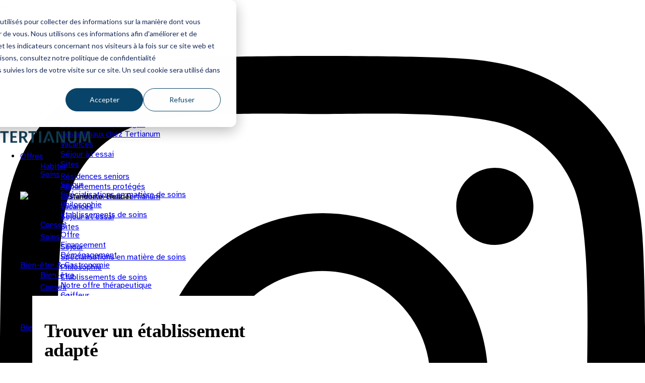

--- FILE ---
content_type: text/html;charset=utf-8
request_url: https://www.tertianum.ch/fr/ueber-uns/standorte?types=All&selectedCareOffers=Demenz
body_size: 27388
content:
<!doctype html><html lang="fr param-"><head>
    
    
    

    
    <!-- Begin partial -->



<!-- End partial -->

<!-- End partial -->
    <!-- Begin partial -->



<!-- End partial -->

<!-- End partial -->

    <meta charset="utf-8">
     <!-- our project just needs Font Awesome Solid + Brands -->
    <link href="/hubfs/2024-assets/fontawesome6/css/fontawesome.min.css" rel="stylesheet">
    <link href="/hubfs/2024-assets/fontawesome6/css/sharp-light.min.css" rel="stylesheet">
    

  
    
        <link rel="alternate" hreflang="x-default" href="https://www.tertianum.ch/ueber-uns/standorte">
    
  
    
  
    
  


    
    <title>Tertianum | Établissements</title>
    <link rel="shortcut icon" href="https://www.tertianum.ch/hubfs/Tertianum%20Monogram%20Blue.svg?v2">
    
    <link rel="icon" type="image/png" sizes="32x32" href="/hubfs/Tertianum_favicon.png">   
    <link rel="icon" type="image/png" sizes="96x96" href="/hubfs/Tertianum_favicon.png">
    <link rel="icon" type="image/png" sizes="192x192" href="/hubfs/Tertianum_favicon.png">
    <link rel="apple-touch-icon" href="/hubfs/Tertianum_favicon.png"> 
    
    
    <meta name="description" content="">


    <script nonce="YX6/70wEW0FaZdN3Jedm3g==">
      var _isContact = false;
      console.log("_isContactx : " + _isContact + ", -> ");
    </script>

    <script nonce="YX6/70wEW0FaZdN3Jedm3g==">
      document.querySelectorAll('.hs-async-css').forEach(link => {
        link.onload = function () {
          this.onload = null;
          this.rel = 'stylesheet';
        };
      });
    </script>


    <style>@font-face {
        font-family: "Atkinson Hyperlegible";
        font-weight: 300;
        font-style: normal;
        font-display: swap;
        src: url("/_hcms/googlefonts/Atkinson_Hyperlegible/300.woff2") format("woff2"), url("/_hcms/googlefonts/Atkinson_Hyperlegible/300.woff") format("woff"),
             url("/_hcms/googlefonts/Atkinson_Hyperlegible/regular.woff2") format("woff2"), url("/_hcms/googlefonts/Atkinson_Hyperlegible/regular.woff") format("woff");
    }
@font-face {
        font-family: "Atkinson Hyperlegible";
        font-weight: 400;
        font-style: normal;
        font-display: swap;
        src: url("/_hcms/googlefonts/Atkinson_Hyperlegible/regular.woff2") format("woff2"), url("/_hcms/googlefonts/Atkinson_Hyperlegible/regular.woff") format("woff"),
             url("/_hcms/googlefonts/Atkinson_Hyperlegible/regular.woff2") format("woff2"), url("/_hcms/googlefonts/Atkinson_Hyperlegible/regular.woff") format("woff");
    }
@font-face {
        font-family: "Atkinson Hyperlegible";
        font-weight: 500;
        font-style: normal;
        font-display: swap;
        src: url("/_hcms/googlefonts/Atkinson_Hyperlegible/500.woff2") format("woff2"), url("/_hcms/googlefonts/Atkinson_Hyperlegible/500.woff") format("woff"),
             url("/_hcms/googlefonts/Atkinson_Hyperlegible/regular.woff2") format("woff2"), url("/_hcms/googlefonts/Atkinson_Hyperlegible/regular.woff") format("woff");
    }
@font-face {
        font-family: "Atkinson Hyperlegible";
        font-weight: 600;
        font-style: normal;
        font-display: swap;
        src: url("/_hcms/googlefonts/Atkinson_Hyperlegible/600.woff2") format("woff2"), url("/_hcms/googlefonts/Atkinson_Hyperlegible/600.woff") format("woff"),
             url("/_hcms/googlefonts/Atkinson_Hyperlegible/regular.woff2") format("woff2"), url("/_hcms/googlefonts/Atkinson_Hyperlegible/regular.woff") format("woff");
    }
@font-face {
        font-family: "Atkinson Hyperlegible";
        font-weight: 700;
        font-style: normal;
        font-display: swap;
        src: url("/_hcms/googlefonts/Atkinson_Hyperlegible/700.woff2") format("woff2"), url("/_hcms/googlefonts/Atkinson_Hyperlegible/700.woff") format("woff"),
             url("/_hcms/googlefonts/Atkinson_Hyperlegible/regular.woff2") format("woff2"), url("/_hcms/googlefonts/Atkinson_Hyperlegible/regular.woff") format("woff");
    }
body {
                font-family: Atkinson Hyperlegible;
            }
        @font-face {
        font-family: "Atkinson Hyperlegible";
        font-weight: 300;
        font-style: normal;
        font-display: swap;
        src: url("/_hcms/googlefonts/Atkinson_Hyperlegible/300.woff2") format("woff2"), url("/_hcms/googlefonts/Atkinson_Hyperlegible/300.woff") format("woff"),
             url("/_hcms/googlefonts/Atkinson_Hyperlegible/regular.woff2") format("woff2"), url("/_hcms/googlefonts/Atkinson_Hyperlegible/regular.woff") format("woff");
    }
@font-face {
        font-family: "Atkinson Hyperlegible";
        font-weight: 400;
        font-style: normal;
        font-display: swap;
        src: url("/_hcms/googlefonts/Atkinson_Hyperlegible/regular.woff2") format("woff2"), url("/_hcms/googlefonts/Atkinson_Hyperlegible/regular.woff") format("woff"),
             url("/_hcms/googlefonts/Atkinson_Hyperlegible/regular.woff2") format("woff2"), url("/_hcms/googlefonts/Atkinson_Hyperlegible/regular.woff") format("woff");
    }
@font-face {
        font-family: "Atkinson Hyperlegible";
        font-weight: 600;
        font-style: normal;
        font-display: swap;
        src: url("/_hcms/googlefonts/Atkinson_Hyperlegible/600.woff2") format("woff2"), url("/_hcms/googlefonts/Atkinson_Hyperlegible/600.woff") format("woff"),
             url("/_hcms/googlefonts/Atkinson_Hyperlegible/regular.woff2") format("woff2"), url("/_hcms/googlefonts/Atkinson_Hyperlegible/regular.woff") format("woff");
    }
@font-face {
        font-family: "Atkinson Hyperlegible";
        font-weight: 300;
        font-style: italic;
        font-display: swap;
        src: url("/_hcms/googlefonts/Atkinson_Hyperlegible/300italic.woff2") format("woff2"), url("/_hcms/googlefonts/Atkinson_Hyperlegible/300italic.woff") format("woff"),
             url("/_hcms/googlefonts/Atkinson_Hyperlegible/regular.woff2") format("woff2"), url("/_hcms/googlefonts/Atkinson_Hyperlegible/regular.woff") format("woff");
    }
.pwr-header__skip {
                font-family: Atkinson Hyperlegible;
            }</style>

    

    

    

    
        
        

    
    <meta name="viewport" content="width=device-width, initial-scale=1">

    
    <meta property="og:description" content="">
    <meta property="og:title" content="Tertianum | Établissements">
    <meta name="twitter:description" content="">
    <meta name="twitter:title" content="Tertianum | Établissements">

    

    <script type="application/ld+json" nonce="YX6/70wEW0FaZdN3Jedm3g==">
    {
        "@context": "https://schema.org",
        "@type": "Organization",
        "name": "Tertianum Management AG",
        "logo": { 
            "@type": "ImageObject",
            "url": "https://www.tertianum.ch/hubfs/Tertianum_Logo_Blue.png"
        },
        "url": "https://www.tertianum.ch/fr/ueber-uns/standorte",
        "address": {
            "@type": "PostalAddress",
            "addressCountry": "Schweiz",
            "addressRegion": "Schweiz",
            "addressLocality": "Dübendorf",
            "postalCode":"8600",
            "streetAddress": "Giessenplatz 1"
        },
        "knowsLanguage": "fr"
    }
</script>
    <style>
a.cta_button{-moz-box-sizing:content-box !important;-webkit-box-sizing:content-box !important;box-sizing:content-box !important;vertical-align:middle}.hs-breadcrumb-menu{list-style-type:none;margin:0px 0px 0px 0px;padding:0px 0px 0px 0px}.hs-breadcrumb-menu-item{float:left;padding:10px 0px 10px 10px}.hs-breadcrumb-menu-divider:before{content:'›';padding-left:10px}.hs-featured-image-link{border:0}.hs-featured-image{float:right;margin:0 0 20px 20px;max-width:50%}@media (max-width: 568px){.hs-featured-image{float:none;margin:0;width:100%;max-width:100%}}.hs-screen-reader-text{clip:rect(1px, 1px, 1px, 1px);height:1px;overflow:hidden;position:absolute !important;width:1px}
</style>

<link rel="stylesheet" href="https://www.tertianum.ch/hubfs/hub_generated/template_assets/1/62429777642/1765802920292/template_pwr.min.css">

        <style>
            body {
                margin:0px;
            }
            img:not([src]):not([srcset]) {
                visibility:hidden;
            }
        </style>
    
<link class="hs-async-css" rel="preload" href="https://www.tertianum.ch/hubfs/hub_generated/template_assets/1/64331148767/1765802902620/template_pwr-defer.min.css" as="style" onload="this.onload=null;this.rel='stylesheet'">
<noscript><link rel="stylesheet" href="https://www.tertianum.ch/hubfs/hub_generated/template_assets/1/64331148767/1765802902620/template_pwr-defer.min.css"></noscript>
<link rel="stylesheet" href="https://www.tertianum.ch/hubfs/hub_generated/template_assets/1/72095415764/1765820416887/template_child.min.css">
<link rel="stylesheet" href="https://www.tertianum.ch/hubfs/hub_generated/template_assets/1/300596723941/1765802823712/template_child_upgrade_temp.min.css">
<link rel="stylesheet" href="https://www.tertianum.ch/hubfs/hub_generated/template_assets/1/73386469589/1765821758743/template_tertianum-helper.css">
<style>#hs_cos_wrapper_header_page .pwr-header-logo,
#hs_cos_wrapper_header_page .pwr-header-logo__img {
  max-width:180px;
  height:auto;
}

@media (max-width:575px) {
  #hs_cos_wrapper_header_page .pwr-header-logo,
  #hs_cos_wrapper_header_page .pwr-header-logo__img { max-width:100px; }
}

#hs_cos_wrapper_header_page .pwr-header-logo img { vertical-align:middle; }
</style>
<link class="hs-async-css" rel="preload" href="https://www.tertianum.ch/hubfs/hub_generated/template_assets/1/64331079124/1765802952131/template_pwr-social.min.css" as="style" onload="this.onload=null;this.rel='stylesheet'">
<noscript><link rel="stylesheet" href="https://www.tertianum.ch/hubfs/hub_generated/template_assets/1/64331079124/1765802952131/template_pwr-social.min.css"></noscript>
<link rel="stylesheet" href="https://www.tertianum.ch/hubfs/hub_generated/template_assets/1/64330950368/1765802858177/template_pwr-burger.min.css" fetchpriority="low">
<link rel="stylesheet" href="https://www.tertianum.ch/hubfs/hub_generated/template_assets/1/64331186897/1765802907223/template_scroll-shadow.min.css" fetchpriority="low">
<style>#hs_cos_wrapper_header_page .pwr-header-advanced-mm:nth-child(1) .pwr-adc__wrapper { --col-padding:30px; }
</style>
<link class="hs-async-css" rel="preload" href="https://www.tertianum.ch/hubfs/hub_generated/template_assets/1/64331079120/1765802969435/template_advanced-content.min.css" as="style" onload="this.onload=null;this.rel='stylesheet'" fetchpriority="low">
<noscript><link rel="stylesheet" href="https://www.tertianum.ch/hubfs/hub_generated/template_assets/1/64331079120/1765802969435/template_advanced-content.min.css"></noscript>
<style>#hs_cos_wrapper_header_page .pwr-adc__content-wrapper--ix-1-1-1 { height:260px; }

@media (max-width:991px) {
  #hs_cos_wrapper_header_page .pwr-adc__content-wrapper--ix-1-1-1 { height:auto; }
}

@media (max-width:575px) {
  #hs_cos_wrapper_header_page .pwr-adc__content-wrapper--ix-1-1-1 { height:auto; }
}
</style>
<style>#hs_cos_wrapper_header_page .pwr-adc__content-wrapper--ix-1-3-1 { height:200px; }

@media (max-width:991px) {
  #hs_cos_wrapper_header_page .pwr-adc__content-wrapper--ix-1-3-1 { height:auto; }
}

@media (max-width:575px) {
  #hs_cos_wrapper_header_page .pwr-adc__content-wrapper--ix-1-3-1 { height:auto; }
}
</style>
<style>#hs_cos_wrapper_header_page .pwr-header-advanced-mm:nth-child(2) .pwr-adc__wrapper { --col-padding:30px; }
</style>
<style>#hs_cos_wrapper_header_page .pwr-adc__content-wrapper--ix-2-1-1 { height:260px; }

@media (max-width:991px) {
  #hs_cos_wrapper_header_page .pwr-adc__content-wrapper--ix-2-1-1 { height:auto; }
}

@media (max-width:575px) {
  #hs_cos_wrapper_header_page .pwr-adc__content-wrapper--ix-2-1-1 { height:auto; }
}
</style>
<style>#hs_cos_wrapper_header_page .pwr-adc__content-wrapper--ix-2-3-1 { height:200px; }

@media (max-width:991px) {
  #hs_cos_wrapper_header_page .pwr-adc__content-wrapper--ix-2-3-1 { height:auto; }
}

@media (max-width:575px) {
  #hs_cos_wrapper_header_page .pwr-adc__content-wrapper--ix-2-3-1 { height:auto; }
}
</style>
<style>#hs_cos_wrapper_header_page .pwr-header-advanced-mm:nth-child(3) .pwr-adc__wrapper { --col-padding:30px; }
</style>

<style>


  .subhero__container {
    height: 406px;
    position: relative;
    width: 100%;
    overflow: hidden;
  }

  .subhero__txt {
    background-color: #FFFFFF;
    position: absolute;
    bottom: 12px;
    left: 12px;
    padding: 12px;
    max-width: calc(100% - 24px);
  }
  .subhero__headline {
    font-size: 32px;
    font-family: NotoSerif;
    font-style: normal;
    line-height: 100%;
    letter-spacing: -0.64px;
  }
  .subhero__subline {
    margin-top: 24px;
    font-size: 19px;
    font-family: 'Atkinson Hyperlegible';
    font-style: normal;
    font-weight: 700;
    line-height: 100%;
  }
  .subhero__btn-container {
    display: block;
    margin-top: 12px;
  }
  @media (min-width: 744px){
    .subhero__btn-container {
      margin-top: 16px;
    }
    .subhero__txt {
      padding: 16px;
      max-width: 450px;
      bottom: 16px;
      left: 16px;
    }

  }
  @media (min-width: 1200px){

    .subhero__container {
      margin-right: auto;
      margin-left: auto;
      max-width: 1200px;
    }
    .subhero__txt {
      bottom: 24px;
      left: 24px;
      padding: 24px;
      max-width: 450px;
    }
    .subhero__headline {font-size: 38px;
    }
    .subhero__btn-container {
      margin-top: 24px;
    }
  }
  #hs_cos_wrapper_module_16945370556985 .subhero__img img {
  display:block;
  height:100%;
  width:100%;
  object-fit:cover;
  object-position:50% 50%;
}

@media (min-width:740px) {
  #hs_cos_wrapper_module_16945370556985 .subhero__img img { object-position:50% 50%; }
}

@media (min-width:1200px) {
  #hs_cos_wrapper_module_16945370556985 .subhero__img img { object-position:50% 50%; }
}

</style>


<style>
  #hs_cos_wrapper_module_16945370556985 .mainhero__container {
  position:relative;
  overflow:hidden;
}

#hs_cos_wrapper_module_16945370556985 .line {
  position:absolute;
  height:1.75px;
  width:100%;
  background:linear-gradient(to right,#00375A,#F9B65E);
  opacity:0;
}

#hs_cos_wrapper_module_16945370556985 .line.top-left {
  transform:rotate(-69.18deg) !important;
  transform-origin:left;
  top:50%;
  left:-80px;
  top:calc(50% + var(--i)*30px);
  display:block;
}

@media (min-width:740px) {
  #hs_cos_wrapper_module_16945370556985 .line {
    height:2.25px;
    width:200vh;
  }
}

@media (min-width:1200px) {
  #hs_cos_wrapper_module_16945370556985 .line {
    height:3px;
    width:100%;
  }
}

#hs_cos_wrapper_module_16945370556985 .line.top-right {
  position:absolute;
  background:linear-gradient(to left,#00375A,#F9B65E);
  transform:rotate(69.18deg) !important;
  transform-origin:right;
  top:calc(50% + var(--i)*55px);
  right:-70px;
  opacity:0;
}

@media (min-width:744px) and (max-width:1200px) {
  #hs_cos_wrapper_module_16945370556985 .line.top-right {
    top:calc(50% + var(--i)*40px);
    right:-120px;
  }
}

@media (max-width:743px) {
  #hs_cos_wrapper_module_16945370556985 .line.top-left { display:block; }

  #hs_cos_wrapper_module_16945370556985 .line.top-left { width:100vh; }

  #hs_cos_wrapper_module_16945370556985 .line.top-right {
    top:calc(50% + var(--i)*20px);
    right:calc(-50px + var(--i)*5px);
    opacity:0;
    width:100vh;
    height:1.75px;
  }
}

#hs_cos_wrapper_module_16945370556985 .mainhero__txt-wrapper { position:relative; }

@media (min-width:744px) and (max-width:1200px) {
  #hs_cos_wrapper_module_16945370556985 .line.top-left {
    left:-70px;
    top:calc(50% + var(--i)*30px);
  }

  #hs_cos_wrapper_module_16945370556985 .line.top-right { right:-70px; }
}

@media (min-width:1200px) {
  #hs_cos_wrapper_module_16945370556985 .line.top-left {
    left:-70px;
    top:calc(50% + var(--i)*50px);
  }

  #hs_cos_wrapper_module_16945370556985 .line.top-right { right:-135px; }
}

@keyframes fadeInLine {
  to { opacity:1; }
}

@keyframes fadeInFromLeft {
  from {
    transform:translateX(-100%);
    opacity:0.1;
  }
  to {
    transform:translateX(0);
    opacity:1;
  }
}

@keyframes fadeIn {
  from { opacity:0; }
  to { opacity:1; }
}

#hs_cos_wrapper_module_16945370556985 .line1,
#hs_cos_wrapper_module_16945370556985 .line2 {
  opacity:0;
  animation:fadeIn 2s ease forwards;
}

#hs_cos_wrapper_module_16945370556985 .line1 { animation-delay:1s; }

#hs_cos_wrapper_module_16945370556985 .line2 { animation-delay:2s; }

#hs_cos_wrapper_module_16945370556985 .tablet-view,
#hs_cos_wrapper_module_16945370556985 .mobile-view { display:none; }

@media (min-width:744px) and (max-width:1200px) {
  #hs_cos_wrapper_module_16945370556985 .desktop-view,
  #hs_cos_wrapper_module_16945370556985 .mobile-view { display:none; }

  #hs_cos_wrapper_module_16945370556985 .tablet-view { display:block; }

  #hs_cos_wrapper_module_16945370556985 .tablet-view .hs-video-wrapper {
    width:100% !important;
    height:600px !important;
  }
}

@media (max-width:743px) {
  #hs_cos_wrapper_module_16945370556985 .tablet-view,
  #hs_cos_wrapper_module_16945370556985 .desktop-view { display:none; }

  #hs_cos_wrapper_module_16945370556985 .mobile-view { display:block; }

  #hs_cos_wrapper_module_16945370556985 .mobile-view .hs-video-wrapper {
    width:100% !important;
    height:400px !important;
  }

  #hs_cos_wrapper_module_16945370556985 .video-container {
    position:relative;
    height:300px;
  }
}

#hs_cos_wrapper_module_16945370556985 .effect-wrapper {
  display:block;
  position:absolute;
  left:0;
  top:0;
  height:100%;
  transition:all 0.5s ease;
  width:100%;
  max-width:40%;
  opacity:0;
  animation:fadeInFromLeft 1s ease forwards;
  z-index:999;
}

#hs_cos_wrapper_module_16945370556985 .effect-wrapper:before {
  content:"";
  position:absolute;
  width:calc(100% - 300px);
  height:100%;
  background-color:#9cb9e2;
  display:block;
  top:0;
  left:0;
  z-index:9;
}

#hs_cos_wrapper_module_16945370556985 .effect-wrapper svg path { fill:#9cb9e2; }

#hs_cos_wrapper_module_16945370556985 .effect-wrapper .title {
  z-index:9;
  position:relative;
  display:flex;
  flex-direction:column;
  justify-content:center;
  height:100%;
  padding-left:65px;
  text-align:left;
  max-width:600px;
}

#hs_cos_wrapper_module_16945370556985 .effect-wrapper .title h1 span { display:block; }

#hs_cos_wrapper_module_16945370556985 .effect-wrapper .title h1 {
  color:var(--clr-title-lt);
  font-size:60px;
  line-height:60px;
  margin-bottom:32px;
  font-weight:100;
}

#hs_cos_wrapper_module_16945370556985 .effect-wrapper a.cta_button { font-size:24px; }

#hs_cos_wrapper_module_16945370556985 .diagonal-effect {
  position:absolute;
  width:auto;
  height:100%;
  z-index:1;
  top:0;
  right:0;
}

@media (min-width:950px) and (max-width:1200px) {
  #hs_cos_wrapper_module_16945370556985 .effect-wrapper { min-width:540px; }

  #hs_cos_wrapper_module_16945370556985 .effect-wrapper .title {
    padding-left:50px;
    max-width:400px;
  }

  #hs_cos_wrapper_module_16945370556985 .effect-wrapper .title h1 {
    color:var(--clr-title-lt);
    font-size:40px;
    line-height:50px;
  }
}

@media (min-width:744px) and (max-width:949px) {
  #hs_cos_wrapper_module_16945370556985 .effect-wrapper { min-width:440px; }

  #hs_cos_wrapper_module_16945370556985 .effect-wrapper .title {
    padding-left:50px;
    max-width:400px;
  }

  #hs_cos_wrapper_module_16945370556985 .effect-wrapper .title h1 {
    color:var(--clr-title-lt);
    font-size:34px;
    line-height:44px;
  }

  #hs_cos_wrapper_module_16945370556985 .effect-wrapper a.cta_button { font-size:18px; }
}

@media (min-width:1200px) {
  #hs_cos_wrapper_module_16945370556985 .effect-wrapper { min-width:730px; }
}

@media (max-width:743px) {
  #hs_cos_wrapper_module_16945370556985 .diagonal-effect { display:none; }

  #hs_cos_wrapper_module_16945370556985 .effect-wrapper {
    position:relative;
    padding:34px 0;
  }

  #hs_cos_wrapper_module_16945370556985 .effect-wrapper:before { width:100%; }

  #hs_cos_wrapper_module_16945370556985 .effect-wrapper { max-width:100%; }

  #hs_cos_wrapper_module_16945370556985 .effect-wrapper .title { padding:0 50px; }

  #hs_cos_wrapper_module_16945370556985 .effect-wrapper .title h1 {
    color:var(--clr-title-lt);
    font-size:34px;
    line-height:44px;
    margin-bottom:24px;
  }

  #hs_cos_wrapper_module_16945370556985 .effect-wrapper a.cta_button { font-size:18px; }
}

@media (max-width:480px) {
  #hs_cos_wrapper_module_16945370556985 .diagonal-effect { display:none; }

  #hs_cos_wrapper_module_16945370556985 .effect-wrapper {
    position:relative;
    padding:24px 0;
  }

  #hs_cos_wrapper_module_16945370556985 .effect-wrapper:before { width:100%; }

  #hs_cos_wrapper_module_16945370556985 .effect-wrapper { max-width:100%; }

  #hs_cos_wrapper_module_16945370556985 .effect-wrapper .title { padding:0 30px; }

  #hs_cos_wrapper_module_16945370556985 .effect-wrapper .title h1 {
    color:var(--clr-title-lt);
    font-size:24px;
    line-height:34px;
    margin-bottom:16px;
  }

  #hs_cos_wrapper_module_16945370556985 .effect-wrapper a.cta_button { font-size:16px; }
}

#hs_cos_wrapper_module_16945370556985 .line1,
#hs_cos_wrapper_module_16945370556985 .line2,
#hs_cos_wrapper_module_16945370556985 .line3 {
  opacity:0;
  animation:fadeIn 2s ease forwards;
}

#hs_cos_wrapper_module_16945370556985 .line1 { animation-delay:1s; }

#hs_cos_wrapper_module_16945370556985 .line2 { animation-delay:2s; }

#hs_cos_wrapper_module_16945370556985 .line3 { animation-delay:3s; }

@keyframes expandButton {
  0% {
    max-width:0;
    opacity:0;
  }
  50% {
    opacity:1;
    padding:15px 21px;
  }
  100% {
    max-width:500px;
    opacity:1;
    padding:15px 21px;
  }
}

#hs_cos_wrapper_module_16945370556985 .effect-wrapper .title .pwr-cta--primary-solid { overflow:hidden; }

#hs_cos_wrapper_module_16945370556985 .effect-wrapper .title .cta_button {
  display:inline-block;
  white-space:nowrap;
  opacity:0;
  max-width:0;
  padding-left:0;
  padding-right:0;
  transition:all 0.3s ease;
  animation:expandButton 0.8s ease-out 3.5s forwards;
}

#hs_cos_wrapper_module_16945370556985 .effect-wrapper .title .cta_button .button-label {
  opacity:0;
  animation:fadeIn 2s ease forwards;
  animation-delay:4s;
}

</style>

<link rel="stylesheet" href="https://www.tertianum.ch/hubfs/hub_generated/template_assets/1/75004472539/1765802822595/template_lightbox.min.css">
<link rel="stylesheet" href="https://www.tertianum.ch/hubfs/hub_generated/module_assets/1/72595752931/1765212782553/module_house-listing.css">
<link class="hs-async-css" rel="preload" href="https://www.tertianum.ch/hubfs/hub_generated/template_assets/1/75001001975/1765802834992/template_magnific-popup.min.css" as="style" onload="this.onload=null;this.rel='stylesheet'">
<noscript><link rel="stylesheet" href="https://www.tertianum.ch/hubfs/hub_generated/template_assets/1/75001001975/1765802834992/template_magnific-popup.min.css"></noscript>
<link class="hs-async-css" rel="preload" href="https://www.tertianum.ch/hubfs/hub_generated/template_assets/1/64330445811/1765802960198/template_pwr-footer.min.css" as="style" onload="this.onload=null;this.rel='stylesheet'" fetchpriority="low">
<noscript><link rel="stylesheet" href="https://www.tertianum.ch/hubfs/hub_generated/template_assets/1/64330445811/1765802960198/template_pwr-footer.min.css"></noscript>
<link class="hs-async-css" rel="preload" href="https://www.tertianum.ch/hubfs/hub_generated/template_assets/1/64330535414/1765802856849/template_pwr-transitions.min.css" as="style" onload="this.onload=null;this.rel='stylesheet'">
<noscript><link rel="stylesheet" href="https://www.tertianum.ch/hubfs/hub_generated/template_assets/1/64330535414/1765802856849/template_pwr-transitions.min.css"></noscript>
<link class="hs-async-css" rel="preload" href="https://www.tertianum.ch/hubfs/hub_generated/template_assets/1/62435010017/1765802932032/template_custom-styles.min.css" as="style" onload="this.onload=null;this.rel='stylesheet'">
<noscript><link rel="stylesheet" href="https://www.tertianum.ch/hubfs/hub_generated/template_assets/1/62435010017/1765802932032/template_custom-styles.min.css"></noscript>
<link class="hs-async-css" rel="preload" href="https://www.tertianum.ch/hubfs/hub_generated/template_assets/1/72095415764/1765820416887/template_child.min.css" as="style" onload="this.onload=null;this.rel='stylesheet'">
<noscript><link rel="stylesheet" href="https://www.tertianum.ch/hubfs/hub_generated/template_assets/1/72095415764/1765820416887/template_child.min.css"></noscript>
    

    
    <link rel="canonical" href="https://www.tertianum.ch/fr/ueber-uns/standorte">

<meta name="google-site-verification" content="0Snav47WPCC6F97mAjeUiREfB7rjwOK75_IL4-05340">

<!-- Google Tag Manager -->
<script nonce="YX6/70wEW0FaZdN3Jedm3g==">
  // Helper function to read a cookie
  function getCookie(name) {
    const value = `; ${document.cookie}`;
    const parts = value.split(`; ${name}=`);
    if (parts.length === 2) return parts.pop().split(";").shift();
  }

  // Initialize dataLayer and gtag function
  window.dataLayer = window.dataLayer || [];
  function gtag() {
    dataLayer.push(arguments);
  }

  const consentCookie = getCookie("__hs_cookie_cat_pref");

  // Check if user has declined any cookie categories
  if (consentCookie && consentCookie.includes("false")) {
    console.log(
      "User has declined some cookie categories. GTM will not be loaded."
    );
    // If declined, set consent to "denied"
    gtag("consent", "default", {
      ad_storage: "denied",
      analytics_storage: "denied",
      ad_user_data: "denied",
      ad_personalization: "denied",
    });
  } else {
    if (consentCookie) {
      console.log(
        "User has accepted all cookie categories. GTM will be loaded."
      );
    } else {
      console.log(
        "User has not made a choice regarding cookies yet. GTM will be loaded by default."
      );
    }
    // If not declined (all accepted or no choice), set default consent to "granted"
    gtag("consent", "default", {
      ad_storage: "granted",
      analytics_storage: "granted",
      ad_user_data: "granted",
      ad_personalization: "granted",
    });

    // Load GTM container immediately
    (function (w, d, s, l, i) {
      w[l] = w[l] || [];
      w[l].push({ "gtm.start": new Date().getTime(), event: "gtm.js" });
      var f = d.getElementsByTagName(s)[0],
        j = d.createElement(s),
        dl = l != "dataLayer" ? "&l=" + l : "";
      j.async = true;
      j.src = "https://www.googletagmanager.com/gtm.js?id=" + i + dl;
      f.parentNode.insertBefore(j, f);
    })(window, document, "script", "dataLayer", "GTM-WHB9DK7");
  }

  // Watch for on-page consent changes and update GTM consent immediately
  (function () {
    function ensureGTM() {
      var existing = document.querySelector(
        'script[src*="googletagmanager.com/gtm.js?id=GTM-WHB9DK7"]'
      );
      if (!existing) {
        (function (w, d, s, l, i) {
          w[l] = w[l] || [];
          w[l].push({ "gtm.start": new Date().getTime(), event: "gtm.js" });
          var f = d.getElementsByTagName(s)[0],
            j = d.createElement(s),
            dl = l != "dataLayer" ? "&l=" + l : "";
          j.async = true;
          j.src = "https://www.googletagmanager.com/gtm.js?id=" + i + dl;
          f.parentNode.insertBefore(j, f);
        })(window, document, "script", "dataLayer", "GTM-WHB9DK7");
      }
    }

    function setConsent(state) {
      gtag("consent", "update", {
        ad_storage: state,
        analytics_storage: state,
        ad_user_data: state,
        ad_personalization: state,
      });
      if (state === "granted") {
        ensureGTM();
      }
    }

    var last = consentCookie || null;
    setInterval(function () {
      var current = getCookie("__hs_cookie_cat_pref");
      if (current !== last) {
        last = current;
        var state = current && current.includes("false") ? "denied" : "granted";
        console.log("Consent changed on-page. Updating to:", state);
        setConsent(state);
      }
    }, 500);
  })();
</script>
<!-- End Google Tag Manager -->


<meta property="og:image" content="https://tertianum-besichtigungen.ch/hubfs/Website/Standorte/Tertianum-Standorte-Header.jpg">
<meta property="og:image:width" content="1200">
<meta property="og:image:height" content="406">

<meta name="twitter:image" content="https://tertianum-besichtigungen.ch/hubfs/Website/Standorte/Tertianum-Standorte-Header.jpg">


<meta property="og:url" content="https://www.tertianum.ch/fr/ueber-uns/standorte">
<meta name="twitter:card" content="summary_large_image">
<meta http-equiv="content-language" content="fr">
<link rel="alternate" hreflang="de" href="https://www.tertianum.ch/ueber-uns/standorte">
<link rel="alternate" hreflang="en" href="https://www.tertianum.ch/en/ueber-uns/standorte">
<link rel="alternate" hreflang="fr" href="https://www.tertianum.ch/fr/ueber-uns/standorte">
<link rel="alternate" hreflang="it" href="https://www.tertianum.ch/it/ueber-uns/standorte">





<meta name="robots" content="noindex">
      
     
    
    
    
    
    
    

    
        


    
    
    
    

    


    

    
   
    <meta name="generator" content="HubSpot"></head><body class="relaunch-child-theme prod" data-skin-body="" data-go-to-top="" data-override-logo-link="" data-content-lang="fr"><div id="hs_cos_wrapper_module_176425190429613" class="hs_cos_wrapper hs_cos_wrapper_widget hs_cos_wrapper_type_module" style="" data-hs-cos-general-type="widget" data-hs-cos-type="module">
    
  
    
    
  <script nonce="YX6/70wEW0FaZdN3Jedm3g==">
  console.log("label_dict: Offre");
  console.log("page_detected_lang: fr");
  </script>
  <script type="application/ld+json" nonce="YX6/70wEW0FaZdN3Jedm3g==">
  {
    "@context": "https://schema.org",
    "@type": "BreadcrumbList",
    "itemListElement": [
      
      {
        "@type": "ListItem",
        "position": 1,
        "name": "Home",
        "item": "https://www.tertianum.ch/"
      },
      
    
    
        
        
  {
  "@type": "ListItem",
  "position": 2,
  "name": "À propos de nous",
  "item": "https://www.tertianum.ch/ueber-uns"
},

      {
        "@type": "ListItem",
        "position": 3,
        "name": "Tertianum | Établissements",
        "item": "https://www.tertianum.ch/fr/ueber-uns/standorte"
      }
    ]
  }
  </script></div>
  
  
    
    
        
    
    


    
    
    <div class="body-wrapper   hs-content-id-79415450094 hs-site-page page  
    pwr-v--47 line-numbers">
      <!-- test here 2 -->
      
      
      <div data-global-resource-path="Relaunch Power Theme/templates/partials/header.html">

      
<header class="header of-relaunch" data-page-level-nav="false" data-skin-du-lac="">
  
  
  <!-- test here 2 -->
  

    
    <a href="#main-content" class="pwr-header__skip">Skip to content</a>

    <div class="header__container 1">

       <div id="hs_cos_wrapper_header_page" class="hs_cos_wrapper hs_cos_wrapper_widget hs_cos_wrapper_type_module" style="" data-hs-cos-general-type="widget" data-hs-cos-type="module"><!-- templateType: none -->
<style>
    .pwr--page-editor-fix {
        max-height: 120px;
    }
 </style><div id="pwr-header-top" class="pwr-header-top vanilla  pwr-header-top--flip-order pwr-header-top--mobile pwr-header-top--mobile-fixed  pwr--dark  pwr--page-editor-fix ">
  <div class="pwr-header-top__content-wrapper page-center pwr--clearfix"><div class="pwr-header-top__social">
      <div class="pwr-social-icon focus-target__icon __social-icon"><span id="hs_cos_wrapper_header_page_" class="hs_cos_wrapper hs_cos_wrapper_widget hs_cos_wrapper_type_icon" style="" data-hs-cos-general-type="widget" data-hs-cos-type="icon"><svg version="1.0" xmlns="http://www.w3.org/2000/svg" viewbox="0 0 448 512" aria-hidden="true"><g id="instagram1_layer"><path d="M224.1 141c-63.6 0-114.9 51.3-114.9 114.9s51.3 114.9 114.9 114.9S339 319.5 339 255.9 287.7 141 224.1 141zm0 189.6c-41.1 0-74.7-33.5-74.7-74.7s33.5-74.7 74.7-74.7 74.7 33.5 74.7 74.7-33.6 74.7-74.7 74.7zm146.4-194.3c0 14.9-12 26.8-26.8 26.8-14.9 0-26.8-12-26.8-26.8s12-26.8 26.8-26.8 26.8 12 26.8 26.8zm76.1 27.2c-1.7-35.9-9.9-67.7-36.2-93.9-26.2-26.2-58-34.4-93.9-36.2-37-2.1-147.9-2.1-184.9 0-35.8 1.7-67.6 9.9-93.9 36.1s-34.4 58-36.2 93.9c-2.1 37-2.1 147.9 0 184.9 1.7 35.9 9.9 67.7 36.2 93.9s58 34.4 93.9 36.2c37 2.1 147.9 2.1 184.9 0 35.9-1.7 67.7-9.9 93.9-36.2 26.2-26.2 34.4-58 36.2-93.9 2.1-37 2.1-147.8 0-184.8zM398.8 388c-7.8 19.6-22.9 34.7-42.6 42.6-29.5 11.7-99.5 9-132.1 9s-102.7 2.6-132.1-9c-19.6-7.8-34.7-22.9-42.6-42.6-11.7-29.5-9-99.5-9-132.1s-2.6-102.7 9-132.1c7.8-19.6 22.9-34.7 42.6-42.6 29.5-11.7 99.5-9 132.1-9s102.7-2.6 132.1 9c19.6 7.8 34.7 22.9 42.6 42.6 11.7 29.5 9 99.5 9 132.1s2.7 102.7-9 132.1z" /></g></svg></span></div><div class="pwr-social-icon focus-target__icon __social-icon"><span id="hs_cos_wrapper_header_page_" class="hs_cos_wrapper hs_cos_wrapper_widget hs_cos_wrapper_type_icon" style="" data-hs-cos-general-type="widget" data-hs-cos-type="icon"><svg version="1.0" xmlns="http://www.w3.org/2000/svg" viewbox="0 0 448 512" aria-hidden="true"><g id="twitter-square1_layer"><path d="M400 32H48C21.5 32 0 53.5 0 80v352c0 26.5 21.5 48 48 48h352c26.5 0 48-21.5 48-48V80c0-26.5-21.5-48-48-48zm-48.9 158.8c.2 2.8.2 5.7.2 8.5 0 86.7-66 186.6-186.6 186.6-37.2 0-71.7-10.8-100.7-29.4 5.3.6 10.4.8 15.8.8 30.7 0 58.9-10.4 81.4-28-28.8-.6-53-19.5-61.3-45.5 10.1 1.5 19.2 1.5 29.6-1.2-30-6.1-52.5-32.5-52.5-64.4v-.8c8.7 4.9 18.9 7.9 29.6 8.3a65.447 65.447 0 0 1-29.2-54.6c0-12.2 3.2-23.4 8.9-33.1 32.3 39.8 80.8 65.8 135.2 68.6-9.3-44.5 24-80.6 64-80.6 18.9 0 35.9 7.9 47.9 20.7 14.8-2.8 29-8.3 41.6-15.8-4.9 15.2-15.2 28-28.8 36.1 13.2-1.4 26-5.1 37.8-10.2-8.9 13.1-20.1 24.7-32.9 34z" /></g></svg></span></div><div class="pwr-social-icon focus-target__icon __social-icon"><span id="hs_cos_wrapper_header_page_" class="hs_cos_wrapper hs_cos_wrapper_widget hs_cos_wrapper_type_icon" style="" data-hs-cos-general-type="widget" data-hs-cos-type="icon"><svg version="1.0" xmlns="http://www.w3.org/2000/svg" viewbox="0 0 448 512" aria-hidden="true"><g id="facebook1_layer"><path d="M448 56.7v398.5c0 13.7-11.1 24.7-24.7 24.7H309.1V306.5h58.2l8.7-67.6h-67v-43.2c0-19.6 5.4-32.9 33.5-32.9h35.8v-60.5c-6.2-.8-27.4-2.7-52.2-2.7-51.6 0-87 31.5-87 89.4v49.9h-58.4v67.6h58.4V480H24.7C11.1 480 0 468.9 0 455.3V56.7C0 43.1 11.1 32 24.7 32h398.5c13.7 0 24.8 11.1 24.8 24.7z" /></g></svg></span></div>
    </div><div class="pwr-header-top__icon-close-wrapper">
      <span class="pwr-header-top__icon-close"></span>
    </div></div>
</div>



<div id="pwr-js-burger" class="pwr-burger closed vanilla pwr--light pwr--page-editor-fix ">
  <a href="#" id="pwr-js-burger__trigger-close" aria-label="Close Burger Menu" class="pwr-burger__trigger-close vanilla">
    Fermer <span class="pwr-burger__icon-close"></span>
  </a>
          
            
          
          <div class="pwr-burger__menu pwr-js-menu pwr-scroll-shadow__wrapper pwr-scroll-shadow__wrapper--vert pwr-scroll-shadow__root pwr-scroll-shadow__root--vert"><span id="hs_cos_wrapper_header_page_" class="hs_cos_wrapper hs_cos_wrapper_widget hs_cos_wrapper_type_menu" style="" data-hs-cos-general-type="widget" data-hs-cos-type="menu"><div id="hs_menu_wrapper_header_page_" class="hs-menu-wrapper active-branch no-flyouts hs-menu-flow-vertical" role="navigation" data-sitemap-name="default" data-menu-id="78447337914" aria-label="Navigation Menu">
 <ul role="menu" class="active-branch">
  <li class="hs-menu-item hs-menu-depth-1 hs-item-has-children active-branch" role="none"><a href="https://www.tertianum.ch/fr/angebot" aria-haspopup="true" aria-expanded="false" role="menuitem">Offres</a>
   <ul role="menu" class="hs-menu-children-wrapper active-branch">
    <li class="hs-menu-item hs-menu-depth-2 hs-item-has-children active-branch" role="none"><a href="https://www.tertianum.ch/fr/angebot" role="menuitem">Habiter</a>
     <ul role="menu" class="hs-menu-children-wrapper active-branch">
      <li class="hs-menu-item hs-menu-depth-3" role="none"><a href="https://www.tertianum.ch/fr/angebot/residenzen" role="menuitem">Résidences seniors</a></li>
      <li class="hs-menu-item hs-menu-depth-3" role="none"><a href="https://www.tertianum.ch/fr/angebot/wohnen" role="menuitem">Appartements protégés</a></li>
      <li class="hs-menu-item hs-menu-depth-3" role="none"><a href="https://www.tertianum.ch/fr/beratung/haustiere" role="menuitem">Les animaux chez Tertianum</a></li>
      <li class="hs-menu-item hs-menu-depth-3" role="none"><a href="https://www.tertianum.ch/fr/angebot/ferienaufenthalte" role="menuitem">Vacances</a></li>
      <li class="hs-menu-item hs-menu-depth-3" role="none"><a href="https://www.tertianum.ch/fr/angebot/probewohnen" role="menuitem">Séjour à l’essai</a></li>
      <li class="hs-menu-item hs-menu-depth-3 active active-branch" role="none"><a href="https://www.tertianum.ch/fr/ueber-uns/standorte" role="menuitem">Sites</a></li>
     </ul></li>
    <li class="hs-menu-item hs-menu-depth-2 hs-item-has-children" role="none"><a href="https://www.tertianum.ch/fr/angebot/pflege" role="menuitem">Soins</a>
     <ul role="menu" class="hs-menu-children-wrapper">
      <li class="hs-menu-item hs-menu-depth-3" role="none"><a href="https://www.tertianum.ch/fr/angebot/pflege" role="menuitem">Séjour</a></li>
      <li class="hs-menu-item hs-menu-depth-3" role="none"><a href="https://www.tertianum.ch/fr/angebot/pflege#spezialisierungen" role="menuitem">Spécialisations en matière de soins</a></li>
      <li class="hs-menu-item hs-menu-depth-3" role="none"><a href="https://www.tertianum.ch/fr/angebot/pflege#philosophie" role="menuitem">Philosophie</a></li>
      <li class="hs-menu-item hs-menu-depth-3" role="none"><a href="https://tertianum.ch/fr/ueber-uns/standorte?types=Pflegezentrum" role="menuitem">Etablissements de soins</a></li>
     </ul></li>
    <li class="hs-menu-item hs-menu-depth-2 hs-item-has-children" role="none"><a href="javascript:;" role="menuitem">Conseil</a>
     <ul role="menu" class="hs-menu-children-wrapper">
      <li class="hs-menu-item hs-menu-depth-3" role="none"><a href="https://www.tertianum.ch/fr/angebot/beratung" role="menuitem">Offre</a></li>
      <li class="hs-menu-item hs-menu-depth-3" role="none"><a href="https://www.tertianum.ch/fr/beratung/finanzierung" role="menuitem">Financement</a></li>
      <li class="hs-menu-item hs-menu-depth-3" role="none"><a href="https://www.tertianum.ch/fr/beratung/umzug" role="menuitem">Déménagement</a></li>
     </ul></li>
   </ul></li>
  <li class="hs-menu-item hs-menu-depth-1 hs-item-has-children" role="none"><a href="https://www.tertianum.ch/fr/wohlbefinden" aria-haspopup="true" aria-expanded="false" role="menuitem">Bien-être &amp; Gastronomie</a>
   <ul role="menu" class="hs-menu-children-wrapper">
    <li class="hs-menu-item hs-menu-depth-2 hs-item-has-children" role="none"><a href="https://www.tertianum.ch/fr/wohlbefinden" role="menuitem">Bien-être </a>
     <ul role="menu" class="hs-menu-children-wrapper">
      <li class="hs-menu-item hs-menu-depth-3" role="none"><a href="https://www.tertianum.ch/fr/wohlbefinden#therapie" role="menuitem">Notre offre thérapeutique</a></li>
      <li class="hs-menu-item hs-menu-depth-3" role="none"><a href="https://www.tertianum.ch/fr/wohlbefinden#coiffeur" role="menuitem">Coiffeur</a></li>
      <li class="hs-menu-item hs-menu-depth-3" role="none"><a href="https://www.tertianum.ch/fr/wohlbefinden#fitness" role="menuitem">Fitness</a></li>
      <li class="hs-menu-item hs-menu-depth-3" role="none"><a href="https://www.tertianum.ch/fr/wohlbefinden#hallenbad" role="menuitem">Piscine intérieure</a></li>
      <li class="hs-menu-item hs-menu-depth-3" role="none"><a href="https://www.tertianum.ch/fr/wohlbefinden#massagen" role="menuitem">Massages</a></li>
      <li class="hs-menu-item hs-menu-depth-3" role="none"><a href="https://www.tertianum.ch/fr/wohlbefinden#aerztliche-betreuung" role="menuitem">Prise en charge médicale</a></li>
      <li class="hs-menu-item hs-menu-depth-3" role="none"><a href="https://www.tertianum.ch/fr/wohlbefinden/veranstaltungen" role="menuitem">Manifestations</a></li>
     </ul></li>
    <li class="hs-menu-item hs-menu-depth-2 hs-item-has-children" role="none"><a href="javascript:;" role="menuitem">Culinaire</a>
     <ul role="menu" class="hs-menu-children-wrapper">
      <li class="hs-menu-item hs-menu-depth-3" role="none"><a href="https://www.tertianum.ch/fr/wohlbefinden/gastronomie" role="menuitem">Offre gastronomique</a></li>
      <li class="hs-menu-item hs-menu-depth-3" role="none"><a href="https://www.tertianum.ch/fr/wohlbefinden/restaurants" role="menuitem">Restaurants</a></li>
     </ul></li>
   </ul></li>
  <li class="hs-menu-item hs-menu-depth-1 hs-item-has-children active-branch" role="none"><a href="https://www.tertianum.ch/fr/ueber-uns/gruppe" aria-haspopup="true" aria-expanded="false" role="menuitem">A propos de nous</a>
   <ul role="menu" class="hs-menu-children-wrapper active-branch">
    <li class="hs-menu-item hs-menu-depth-2 hs-item-has-children active-branch" role="none"><a href="https://www.tertianum.ch/fr/ueber-uns/gruppe" role="menuitem">Découvrir Tertianum</a>
     <ul role="menu" class="hs-menu-children-wrapper active-branch">
      <li class="hs-menu-item hs-menu-depth-3" role="none"><a href="https://www.tertianum.ch/fr/ueber-uns/gruppe" role="menuitem">Portrait de l'entreprise</a></li>
      <li class="hs-menu-item hs-menu-depth-3" role="none"><a href="https://www.tertianum.ch/fr/unternehmensfilm" role="menuitem">Film d'entreprise</a></li>
      <li class="hs-menu-item hs-menu-depth-3" role="none"><a href="https://www.tertianum.ch/fr/geschaeftsbericht" role="menuitem">Rapport d'activité</a></li>
      <li class="hs-menu-item hs-menu-depth-3" role="none"><a href="https://www.tertianum.ch/fr/ueber-uns/qualitaet" role="menuitem">Qualité</a></li>
      <li class="hs-menu-item hs-menu-depth-3" role="none"><a href="https://www.tertianum.ch/fr/ueber-uns/nachhaltigkeit" role="menuitem">Développement durable</a></li>
      <li class="hs-menu-item hs-menu-depth-3 active active-branch" role="none"><a href="https://www.tertianum.ch/fr/ueber-uns/standorte" role="menuitem">Sites</a></li>
     </ul></li>
    <li class="hs-menu-item hs-menu-depth-2 hs-item-has-children" role="none"><a href="javascript:;" role="menuitem">Carrière</a>
     <ul role="menu" class="hs-menu-children-wrapper">
      <li class="hs-menu-item hs-menu-depth-3" role="none"><a href="https://jobs.tertianum.ch/search/?locale=fr_FR" role="menuitem">Offres d'emplois</a></li>
      <li class="hs-menu-item hs-menu-depth-3" role="none"><a href="https://www.tertianum.ch/fr/ueber-uns/arbeitgeber" role="menuitem">Tertianum en tant qu'employeur</a></li>
      <li class="hs-menu-item hs-menu-depth-3" role="none"><a href="https://www.tertianum.ch/fr/ueber-uns/arbeitgeber/berufslehre" role="menuitem">Apprentissage professionnel</a></li>
     </ul></li>
    <li class="hs-menu-item hs-menu-depth-2 hs-item-has-children" role="none"><a href="https://www.tertianum.ch/fr/ueber-uns/partner" role="menuitem">Partenariats</a>
     <ul role="menu" class="hs-menu-children-wrapper">
      <li class="hs-menu-item hs-menu-depth-3" role="none"><a href="https://www.tertianum.ch/fr/ueber-uns/partner#ppt" role="menuitem">Partenariat public-privé</a></li>
      <li class="hs-menu-item hs-menu-depth-3" role="none"><a href="https://www.tertianum.ch/fr/ueber-uns/partner#betriebsuebernahme" role="menuitem">Reprises d’entreprises et solutions de succession</a></li>
      <li class="hs-menu-item hs-menu-depth-3" role="none"><a href="https://www.tertianum.ch/fr/ueber-uns/partner#betriebsfuehrung" role="menuitem">Gestion d’entreprise stratégique et opérative</a></li>
      <li class="hs-menu-item hs-menu-depth-3" role="none"><a href="https://www.tertianum.ch/fr/ueber-uns/partner#bauherrentreuhand" role="menuitem">Fiducie immobilière</a></li>
      <li class="hs-menu-item hs-menu-depth-3" role="none"><a href="https://www.tertianum.ch/ueber-uns/partner/zuweiser" role="menuitem">Les référents et réseaux de santé</a></li>
     </ul></li>
    <li class="hs-menu-item hs-menu-depth-2 hs-item-has-children" role="none"><a href="https://www.tertianum.ch/fr/ueber-uns/bauprojekte" role="menuitem">Projets de construction</a>
     <ul role="menu" class="hs-menu-children-wrapper">
      <li class="hs-menu-item hs-menu-depth-3" role="none"><a href="https://www.tertianum.ch/fr/ueber-uns/bauprojekte" role="menuitem">Aperçu</a></li>
      <li class="hs-menu-item hs-menu-depth-3" role="none"><a href="https://www.tertianum.ch/fr/ueber-uns/bauprojekte#usego-park" role="menuitem">Tertianum Usego-Park, Olten</a></li>
      <li class="hs-menu-item hs-menu-depth-3" role="none"><a href="https://www.tertianum.ch/fr/ueber-uns/bauprojekte#du-lac" role="menuitem">Tertianum Residenza Du Lac, Lugano</a></li>
     </ul></li>
    <li class="hs-menu-item hs-menu-depth-2" role="none"><a href="https://www.tertianum.ch/fr/ueber-uns/newsroom" role="menuitem">Newsroom</a></li>
   </ul></li>
  <li class="hs-menu-item hs-menu-depth-1 active active-branch" role="none"><a href="https://www.tertianum.ch/fr/ueber-uns/standorte" role="menuitem">Sites</a></li>
 </ul>
</div></span></div><div class="pwr-burger-bottom-bar pwr-a11y-menu"><div class="pwr-burger-bottom-bar__item">
      <a href="#" id="pwr-js-burger-language__trigger" class="pwr-burger-bottom-bar__item-link pwr-burger-language__trigger" tabindex="-1">
        <div class="pwr-header-right-bar__icon pwr-icon pwr--padding-r-sm">
          <svg xmlns="http://www.w3.org/2000/svg" viewbox="0 0 512 512"><!--!Font Awesome Pro 6.6.0 by @fontawesome - https://fontawesome.com License - https://fontawesome.com/license (Commercial License) Copyright 2024 Fonticons, Inc.--><path d="M256 464c7.4 0 27-7.2 47.6-48.4c8.8-17.7 16.4-39.2 22-63.6l-139.2 0c5.6 24.4 13.2 45.9 22 63.6C229 456.8 248.6 464 256 464zM178.5 304l155 0c1.6-15.3 2.5-31.4 2.5-48s-.9-32.7-2.5-48l-155 0c-1.6 15.3-2.5 31.4-2.5 48s.9 32.7 2.5 48zm7.9-144l139.2 0c-5.6-24.4-13.2-45.9-22-63.6C283 55.2 263.4 48 256 48s-27 7.2-47.6 48.4c-8.8 17.7-16.4 39.2-22 63.6zm195.3 48c1.5 15.5 2.2 31.6 2.2 48s-.8 32.5-2.2 48l76.7 0c3.6-15.4 5.6-31.5 5.6-48s-1.9-32.6-5.6-48l-76.7 0zm58.8-48c-21.4-41.1-56.1-74.1-98.4-93.4c14.1 25.6 25.3 57.5 32.6 93.4l65.9 0zm-303.3 0c7.3-35.9 18.5-67.7 32.6-93.4c-42.3 19.3-77 52.3-98.4 93.4l65.9 0zM53.6 208c-3.6 15.4-5.6 31.5-5.6 48s1.9 32.6 5.6 48l76.7 0c-1.5-15.5-2.2-31.6-2.2-48s.8-32.5 2.2-48l-76.7 0zM342.1 445.4c42.3-19.3 77-52.3 98.4-93.4l-65.9 0c-7.3 35.9-18.5 67.7-32.6 93.4zm-172.2 0c-14.1-25.6-25.3-57.5-32.6-93.4l-65.9 0c21.4 41.1 56.1 74.1 98.4 93.4zM256 512A256 256 0 1 1 256 0a256 256 0 1 1 0 512z" /></svg>
        </div>
        <span>fr</span>
        <div class="pwr-menu_submenu-btn keyboard-clickable" role="menuitem" tabindex="0" aria-label="Expand Langue">
        <div class="pwr-menu_submenu-arrow"></div>
    </div>
      </a>
      <div id="pwr-js-burger-language__inner" class="pwr-burger-bottom-bar__inner pwr-burger-language__inner hs-skip-lang-url-rewrite"><a class="pwr-burger-bottom-bar__item-link pwr-burger-language__link" lang="de" href="https://www.tertianum.ch/ueber-uns/standorte">de</a><a class="pwr-burger-bottom-bar__item-link pwr-burger-language__link" lang="en" href="https://www.tertianum.ch/en/ueber-uns/standorte">en</a><a class="pwr-burger-bottom-bar__item-link pwr-burger-language__link" lang="it" href="https://www.tertianum.ch/it/ueber-uns/standorte">it</a></div>
    </div><div class="pwr-burger-bottom-bar__item pwr-cta pwr-cta--custom-01  ">                   
        <a href="https://www.tertianum.ch/fr/ueber-uns/kontakt?hsLang=fr" target="_blank" rel="noopener" class="pwr-cta_button " role="button"><span class="contact-cta">Contacter</span></a>
      </div><div class="pwr-burger-bottom-bar__item pwr-cta pwr-cta--primary-border  ">  
        <a href="https://www.tertianum.ch/fr/ueber-uns/partner/zuweiser?hsLang=fr" target="_blank" rel="noopener" class="pwr-cta_button " role="button">Réseau de santé</a>
      </div><div class="pwr-burger-bottom-bar__item pwr-burger-social">
        <div class="pwr-social-icon focus-target__icon __social-icon"><span id="hs_cos_wrapper_header_page_" class="hs_cos_wrapper hs_cos_wrapper_widget hs_cos_wrapper_type_icon" style="" data-hs-cos-general-type="widget" data-hs-cos-type="icon"><svg version="1.0" xmlns="http://www.w3.org/2000/svg" viewbox="0 0 448 512" aria-hidden="true"><g id="instagram1_layer"><path d="M224.1 141c-63.6 0-114.9 51.3-114.9 114.9s51.3 114.9 114.9 114.9S339 319.5 339 255.9 287.7 141 224.1 141zm0 189.6c-41.1 0-74.7-33.5-74.7-74.7s33.5-74.7 74.7-74.7 74.7 33.5 74.7 74.7-33.6 74.7-74.7 74.7zm146.4-194.3c0 14.9-12 26.8-26.8 26.8-14.9 0-26.8-12-26.8-26.8s12-26.8 26.8-26.8 26.8 12 26.8 26.8zm76.1 27.2c-1.7-35.9-9.9-67.7-36.2-93.9-26.2-26.2-58-34.4-93.9-36.2-37-2.1-147.9-2.1-184.9 0-35.8 1.7-67.6 9.9-93.9 36.1s-34.4 58-36.2 93.9c-2.1 37-2.1 147.9 0 184.9 1.7 35.9 9.9 67.7 36.2 93.9s58 34.4 93.9 36.2c37 2.1 147.9 2.1 184.9 0 35.9-1.7 67.7-9.9 93.9-36.2 26.2-26.2 34.4-58 36.2-93.9 2.1-37 2.1-147.8 0-184.8zM398.8 388c-7.8 19.6-22.9 34.7-42.6 42.6-29.5 11.7-99.5 9-132.1 9s-102.7 2.6-132.1-9c-19.6-7.8-34.7-22.9-42.6-42.6-11.7-29.5-9-99.5-9-132.1s-2.6-102.7 9-132.1c7.8-19.6 22.9-34.7 42.6-42.6 29.5-11.7 99.5-9 132.1-9s102.7-2.6 132.1 9c19.6 7.8 34.7 22.9 42.6 42.6 11.7 29.5 9 99.5 9 132.1s2.7 102.7-9 132.1z" /></g></svg></span></div><div class="pwr-social-icon focus-target__icon __social-icon"><span id="hs_cos_wrapper_header_page_" class="hs_cos_wrapper hs_cos_wrapper_widget hs_cos_wrapper_type_icon" style="" data-hs-cos-general-type="widget" data-hs-cos-type="icon"><svg version="1.0" xmlns="http://www.w3.org/2000/svg" viewbox="0 0 448 512" aria-hidden="true"><g id="twitter-square1_layer"><path d="M400 32H48C21.5 32 0 53.5 0 80v352c0 26.5 21.5 48 48 48h352c26.5 0 48-21.5 48-48V80c0-26.5-21.5-48-48-48zm-48.9 158.8c.2 2.8.2 5.7.2 8.5 0 86.7-66 186.6-186.6 186.6-37.2 0-71.7-10.8-100.7-29.4 5.3.6 10.4.8 15.8.8 30.7 0 58.9-10.4 81.4-28-28.8-.6-53-19.5-61.3-45.5 10.1 1.5 19.2 1.5 29.6-1.2-30-6.1-52.5-32.5-52.5-64.4v-.8c8.7 4.9 18.9 7.9 29.6 8.3a65.447 65.447 0 0 1-29.2-54.6c0-12.2 3.2-23.4 8.9-33.1 32.3 39.8 80.8 65.8 135.2 68.6-9.3-44.5 24-80.6 64-80.6 18.9 0 35.9 7.9 47.9 20.7 14.8-2.8 29-8.3 41.6-15.8-4.9 15.2-15.2 28-28.8 36.1 13.2-1.4 26-5.1 37.8-10.2-8.9 13.1-20.1 24.7-32.9 34z" /></g></svg></span></div><div class="pwr-social-icon focus-target__icon __social-icon"><span id="hs_cos_wrapper_header_page_" class="hs_cos_wrapper hs_cos_wrapper_widget hs_cos_wrapper_type_icon" style="" data-hs-cos-general-type="widget" data-hs-cos-type="icon"><svg version="1.0" xmlns="http://www.w3.org/2000/svg" viewbox="0 0 448 512" aria-hidden="true"><g id="facebook1_layer"><path d="M448 56.7v398.5c0 13.7-11.1 24.7-24.7 24.7H309.1V306.5h58.2l8.7-67.6h-67v-43.2c0-19.6 5.4-32.9 33.5-32.9h35.8v-60.5c-6.2-.8-27.4-2.7-52.2-2.7-51.6 0-87 31.5-87 89.4v49.9h-58.4v67.6h58.4V480H24.7C11.1 480 0 468.9 0 455.3V56.7C0 43.1 11.1 32 24.7 32h398.5c13.7 0 24.8 11.1 24.8 24.7z" /></g></svg></span></div>
    </div></div>
</div><div id="pwr-header-fixed__spacer" class="pwr-header-fixed__spacer vanilla"></div><div id="pwr-header-fixed" class="pwr-header vanilla pwr-header-fixed  pwr--light  pwr-header--light-on-scroll pwr-header--dark-dropdown pwr--page-editor-fix " data-mm-anim-fot-reveal="true" data-mm-anim-slide="true" data-mm-anim-fade="true">
  <div class="page-center pwr-header--padding">
    <div class="pwr-header-full pwr--clearfix">
      <div class="pwr-header-logo "><a class="pwr-header__logo-link" href="//tertianum.ch?hsLang=fr" aria-label="Back to Home">
        
        
        
        
            
            
            <img src="https://www.tertianum.ch/hs-fs/hubfs/Tertianum_Logo_Blue.png?width=3313&amp;height=440&amp;name=Tertianum_Logo_Blue.png" alt="tertianum-logo" class="pwr-header-logo__img" width="3313" height="440" srcset="https://www.tertianum.ch/hs-fs/hubfs/Tertianum_Logo_Blue.png?width=1657&amp;height=220&amp;name=Tertianum_Logo_Blue.png 1657w, https://www.tertianum.ch/hs-fs/hubfs/Tertianum_Logo_Blue.png?width=3313&amp;height=440&amp;name=Tertianum_Logo_Blue.png 3313w, https://www.tertianum.ch/hs-fs/hubfs/Tertianum_Logo_Blue.png?width=4970&amp;height=660&amp;name=Tertianum_Logo_Blue.png 4970w, https://www.tertianum.ch/hs-fs/hubfs/Tertianum_Logo_Blue.png?width=6626&amp;height=880&amp;name=Tertianum_Logo_Blue.png 6626w, https://www.tertianum.ch/hs-fs/hubfs/Tertianum_Logo_Blue.png?width=8283&amp;height=1100&amp;name=Tertianum_Logo_Blue.png 8283w, https://www.tertianum.ch/hs-fs/hubfs/Tertianum_Logo_Blue.png?width=9939&amp;height=1320&amp;name=Tertianum_Logo_Blue.png 9939w" sizes="(max-width: 3313px) 100vw, 3313px"></a>
      </div><div id="pwr-js-header__menu" class="pwr-header__menu   pwr-header__menu--adv-mega-menu pwr-header__menu--mega-menu " style="left: 18%;"><div class="pwr-js-menu"><span id="hs_cos_wrapper_header_page_" class="hs_cos_wrapper hs_cos_wrapper_widget hs_cos_wrapper_type_menu" style="" data-hs-cos-general-type="widget" data-hs-cos-type="menu"><div id="hs_menu_wrapper_header_page_" class="hs-menu-wrapper active-branch flyouts hs-menu-flow-horizontal" role="navigation" data-sitemap-name="default" data-menu-id="78447337914" aria-label="Navigation Menu">
 <ul role="menu" class="active-branch">
  <li class="hs-menu-item hs-menu-depth-1 hs-item-has-children active-branch" role="none"><a href="https://www.tertianum.ch/fr/angebot" aria-haspopup="true" aria-expanded="false" role="menuitem">Offres</a>
   <ul role="menu" class="hs-menu-children-wrapper active-branch">
    <li class="hs-menu-item hs-menu-depth-2 hs-item-has-children active-branch" role="none"><a href="https://www.tertianum.ch/fr/angebot" role="menuitem">Habiter</a>
     <ul role="menu" class="hs-menu-children-wrapper active-branch">
      <li class="hs-menu-item hs-menu-depth-3" role="none"><a href="https://www.tertianum.ch/fr/angebot/residenzen" role="menuitem">Résidences seniors</a></li>
      <li class="hs-menu-item hs-menu-depth-3" role="none"><a href="https://www.tertianum.ch/fr/angebot/wohnen" role="menuitem">Appartements protégés</a></li>
      <li class="hs-menu-item hs-menu-depth-3" role="none"><a href="https://www.tertianum.ch/fr/beratung/haustiere" role="menuitem">Les animaux chez Tertianum</a></li>
      <li class="hs-menu-item hs-menu-depth-3" role="none"><a href="https://www.tertianum.ch/fr/angebot/ferienaufenthalte" role="menuitem">Vacances</a></li>
      <li class="hs-menu-item hs-menu-depth-3" role="none"><a href="https://www.tertianum.ch/fr/angebot/probewohnen" role="menuitem">Séjour à l’essai</a></li>
      <li class="hs-menu-item hs-menu-depth-3 active active-branch" role="none"><a href="https://www.tertianum.ch/fr/ueber-uns/standorte" role="menuitem">Sites</a></li>
     </ul></li>
    <li class="hs-menu-item hs-menu-depth-2 hs-item-has-children" role="none"><a href="https://www.tertianum.ch/fr/angebot/pflege" role="menuitem">Soins</a>
     <ul role="menu" class="hs-menu-children-wrapper">
      <li class="hs-menu-item hs-menu-depth-3" role="none"><a href="https://www.tertianum.ch/fr/angebot/pflege" role="menuitem">Séjour</a></li>
      <li class="hs-menu-item hs-menu-depth-3" role="none"><a href="https://www.tertianum.ch/fr/angebot/pflege#spezialisierungen" role="menuitem">Spécialisations en matière de soins</a></li>
      <li class="hs-menu-item hs-menu-depth-3" role="none"><a href="https://www.tertianum.ch/fr/angebot/pflege#philosophie" role="menuitem">Philosophie</a></li>
      <li class="hs-menu-item hs-menu-depth-3" role="none"><a href="https://tertianum.ch/fr/ueber-uns/standorte?types=Pflegezentrum" role="menuitem">Etablissements de soins</a></li>
     </ul></li>
    <li class="hs-menu-item hs-menu-depth-2 hs-item-has-children" role="none"><a href="javascript:;" role="menuitem">Conseil</a>
     <ul role="menu" class="hs-menu-children-wrapper">
      <li class="hs-menu-item hs-menu-depth-3" role="none"><a href="https://www.tertianum.ch/fr/angebot/beratung" role="menuitem">Offre</a></li>
      <li class="hs-menu-item hs-menu-depth-3" role="none"><a href="https://www.tertianum.ch/fr/beratung/finanzierung" role="menuitem">Financement</a></li>
      <li class="hs-menu-item hs-menu-depth-3" role="none"><a href="https://www.tertianum.ch/fr/beratung/umzug" role="menuitem">Déménagement</a></li>
     </ul></li>
   </ul></li>
  <li class="hs-menu-item hs-menu-depth-1 hs-item-has-children" role="none"><a href="https://www.tertianum.ch/fr/wohlbefinden" aria-haspopup="true" aria-expanded="false" role="menuitem">Bien-être &amp; Gastronomie</a>
   <ul role="menu" class="hs-menu-children-wrapper">
    <li class="hs-menu-item hs-menu-depth-2 hs-item-has-children" role="none"><a href="https://www.tertianum.ch/fr/wohlbefinden" role="menuitem">Bien-être </a>
     <ul role="menu" class="hs-menu-children-wrapper">
      <li class="hs-menu-item hs-menu-depth-3" role="none"><a href="https://www.tertianum.ch/fr/wohlbefinden#therapie" role="menuitem">Notre offre thérapeutique</a></li>
      <li class="hs-menu-item hs-menu-depth-3" role="none"><a href="https://www.tertianum.ch/fr/wohlbefinden#coiffeur" role="menuitem">Coiffeur</a></li>
      <li class="hs-menu-item hs-menu-depth-3" role="none"><a href="https://www.tertianum.ch/fr/wohlbefinden#fitness" role="menuitem">Fitness</a></li>
      <li class="hs-menu-item hs-menu-depth-3" role="none"><a href="https://www.tertianum.ch/fr/wohlbefinden#hallenbad" role="menuitem">Piscine intérieure</a></li>
      <li class="hs-menu-item hs-menu-depth-3" role="none"><a href="https://www.tertianum.ch/fr/wohlbefinden#massagen" role="menuitem">Massages</a></li>
      <li class="hs-menu-item hs-menu-depth-3" role="none"><a href="https://www.tertianum.ch/fr/wohlbefinden#aerztliche-betreuung" role="menuitem">Prise en charge médicale</a></li>
      <li class="hs-menu-item hs-menu-depth-3" role="none"><a href="https://www.tertianum.ch/fr/wohlbefinden/veranstaltungen" role="menuitem">Manifestations</a></li>
     </ul></li>
    <li class="hs-menu-item hs-menu-depth-2 hs-item-has-children" role="none"><a href="javascript:;" role="menuitem">Culinaire</a>
     <ul role="menu" class="hs-menu-children-wrapper">
      <li class="hs-menu-item hs-menu-depth-3" role="none"><a href="https://www.tertianum.ch/fr/wohlbefinden/gastronomie" role="menuitem">Offre gastronomique</a></li>
      <li class="hs-menu-item hs-menu-depth-3" role="none"><a href="https://www.tertianum.ch/fr/wohlbefinden/restaurants" role="menuitem">Restaurants</a></li>
     </ul></li>
   </ul></li>
  <li class="hs-menu-item hs-menu-depth-1 hs-item-has-children active-branch" role="none"><a href="https://www.tertianum.ch/fr/ueber-uns/gruppe" aria-haspopup="true" aria-expanded="false" role="menuitem">A propos de nous</a>
   <ul role="menu" class="hs-menu-children-wrapper active-branch">
    <li class="hs-menu-item hs-menu-depth-2 hs-item-has-children active-branch" role="none"><a href="https://www.tertianum.ch/fr/ueber-uns/gruppe" role="menuitem">Découvrir Tertianum</a>
     <ul role="menu" class="hs-menu-children-wrapper active-branch">
      <li class="hs-menu-item hs-menu-depth-3" role="none"><a href="https://www.tertianum.ch/fr/ueber-uns/gruppe" role="menuitem">Portrait de l'entreprise</a></li>
      <li class="hs-menu-item hs-menu-depth-3" role="none"><a href="https://www.tertianum.ch/fr/unternehmensfilm" role="menuitem">Film d'entreprise</a></li>
      <li class="hs-menu-item hs-menu-depth-3" role="none"><a href="https://www.tertianum.ch/fr/geschaeftsbericht" role="menuitem">Rapport d'activité</a></li>
      <li class="hs-menu-item hs-menu-depth-3" role="none"><a href="https://www.tertianum.ch/fr/ueber-uns/qualitaet" role="menuitem">Qualité</a></li>
      <li class="hs-menu-item hs-menu-depth-3" role="none"><a href="https://www.tertianum.ch/fr/ueber-uns/nachhaltigkeit" role="menuitem">Développement durable</a></li>
      <li class="hs-menu-item hs-menu-depth-3 active active-branch" role="none"><a href="https://www.tertianum.ch/fr/ueber-uns/standorte" role="menuitem">Sites</a></li>
     </ul></li>
    <li class="hs-menu-item hs-menu-depth-2 hs-item-has-children" role="none"><a href="javascript:;" role="menuitem">Carrière</a>
     <ul role="menu" class="hs-menu-children-wrapper">
      <li class="hs-menu-item hs-menu-depth-3" role="none"><a href="https://jobs.tertianum.ch/search/?locale=fr_FR" role="menuitem">Offres d'emplois</a></li>
      <li class="hs-menu-item hs-menu-depth-3" role="none"><a href="https://www.tertianum.ch/fr/ueber-uns/arbeitgeber" role="menuitem">Tertianum en tant qu'employeur</a></li>
      <li class="hs-menu-item hs-menu-depth-3" role="none"><a href="https://www.tertianum.ch/fr/ueber-uns/arbeitgeber/berufslehre" role="menuitem">Apprentissage professionnel</a></li>
     </ul></li>
    <li class="hs-menu-item hs-menu-depth-2 hs-item-has-children" role="none"><a href="https://www.tertianum.ch/fr/ueber-uns/partner" role="menuitem">Partenariats</a>
     <ul role="menu" class="hs-menu-children-wrapper">
      <li class="hs-menu-item hs-menu-depth-3" role="none"><a href="https://www.tertianum.ch/fr/ueber-uns/partner#ppt" role="menuitem">Partenariat public-privé</a></li>
      <li class="hs-menu-item hs-menu-depth-3" role="none"><a href="https://www.tertianum.ch/fr/ueber-uns/partner#betriebsuebernahme" role="menuitem">Reprises d’entreprises et solutions de succession</a></li>
      <li class="hs-menu-item hs-menu-depth-3" role="none"><a href="https://www.tertianum.ch/fr/ueber-uns/partner#betriebsfuehrung" role="menuitem">Gestion d’entreprise stratégique et opérative</a></li>
      <li class="hs-menu-item hs-menu-depth-3" role="none"><a href="https://www.tertianum.ch/fr/ueber-uns/partner#bauherrentreuhand" role="menuitem">Fiducie immobilière</a></li>
      <li class="hs-menu-item hs-menu-depth-3" role="none"><a href="https://www.tertianum.ch/ueber-uns/partner/zuweiser" role="menuitem">Les référents et réseaux de santé</a></li>
     </ul></li>
    <li class="hs-menu-item hs-menu-depth-2 hs-item-has-children" role="none"><a href="https://www.tertianum.ch/fr/ueber-uns/bauprojekte" role="menuitem">Projets de construction</a>
     <ul role="menu" class="hs-menu-children-wrapper">
      <li class="hs-menu-item hs-menu-depth-3" role="none"><a href="https://www.tertianum.ch/fr/ueber-uns/bauprojekte" role="menuitem">Aperçu</a></li>
      <li class="hs-menu-item hs-menu-depth-3" role="none"><a href="https://www.tertianum.ch/fr/ueber-uns/bauprojekte#usego-park" role="menuitem">Tertianum Usego-Park, Olten</a></li>
      <li class="hs-menu-item hs-menu-depth-3" role="none"><a href="https://www.tertianum.ch/fr/ueber-uns/bauprojekte#du-lac" role="menuitem">Tertianum Residenza Du Lac, Lugano</a></li>
     </ul></li>
    <li class="hs-menu-item hs-menu-depth-2" role="none"><a href="https://www.tertianum.ch/fr/ueber-uns/newsroom" role="menuitem">Newsroom</a></li>
   </ul></li>
  <li class="hs-menu-item hs-menu-depth-1 active active-branch" role="none"><a href="https://www.tertianum.ch/fr/ueber-uns/standorte" role="menuitem">Sites</a></li>
 </ul>
</div></span></div></div><div id="pwr-js-header-right-bar" class="pwr-header-right-bar "><div class="pwr-header-right-bar__item pwr-header-right-bar__language-switcher focus-target__icon">
        <a href="#" class="pwr-header-right-bar__link pwr-menu_submenu-btn ">fr</a>
          <div class="pwr-dropdown pwr-dropdown--language hs-skip-lang-url-rewrite pwr-menu_submenu-child-wrapper"><a class="pwr-dropdown__link pwr-header-right-bar__language-link" lang="de" href="https://www.tertianum.ch/ueber-uns/standorte">de</a><a class="pwr-dropdown__link pwr-header-right-bar__language-link" lang="en" href="https://www.tertianum.ch/en/ueber-uns/standorte">en</a><a class="pwr-dropdown__link pwr-header-right-bar__language-link" lang="it" href="https://www.tertianum.ch/it/ueber-uns/standorte">it</a></div>
        </div><div class="pwr-header-right-bar__item pwr-header-right-bar__cta pwr-cta pwr-cta--custom-01  ">
            <a href="https://www.tertianum.ch/fr/ueber-uns/kontakt?hsLang=fr" target="_blank" rel="noopener" class="pwr-cta_button " role="button"><span class="contact-cta">Contacter</span></a>
          </div><div class="pwr-header-right-bar__item pwr-header-right-bar__cta pwr-header-right-bar__cta--second pwr-cta pwr-cta--primary-border  ">                   
            <a href="https://www.tertianum.ch/fr/ueber-uns/partner/zuweiser?hsLang=fr" target="_blank" rel="noopener" class="pwr-cta_button " role="button">Réseau de santé</a>
          </div></div><a href="#" id="pwr-js-burger__trigger-open" aria-label="Open Burger Menu" " class="pwr-burger__trigger-open vanilla keyboard-clickable  pwr-burger__trigger-open--mobile-only">
        <div class="pwr-burger__icon-open">
          <span></span>
        </div>
      </a><div class="pwr-header-top__toggle-wrapper ">
        <div class="pwr-header-top__toggle"></div>
      </div></div>
  </div>
        
        <div class="pwr-header-advanced-mms"><div class="pwr-header-advanced-mm pwr-header-advanced-mm--custom-width pwr-header-advanced-mm--shadow pwr-header-advanced-mm--border-radius  pwr--relative" data-target="1" style="max-width: 1200px;">
                    <div class="pwr-adc pwr-adc__height-mode--standard pwr-adc--border-top pwr--dark lazyload" style="background-color: rgba(10, 58, 88, 1.0); ">
                        <div class="pwr-adc__wrapper"><div class="pwr-adc-main  pwr--relative"><div class="pwr-adc__cols pwr-adc-main__cols   pwr--relative">
	<div class="pwr-adc__col pwr-adc__col--width-3 pwr-adc__col--border-right pwr--align-fcol-t   pwr--relative lazyload" style="">
        

        <div class="pwr-adc__content-wrappers "><div class="pwr-adc__content-wrapper pwr-adc__content-wrapper--ix-1-1-1 
                            pwr--align-fcol-t   pwr--align-l   pwr--relative lazyload" style="
        
    " data-index="1">
                    

                    <div class="pwr-adc-content pwr-adc-content--text "><div class="pwr-adc-content__text pwr-rich-text"><h6><span style="color: #fffcf6;"><a href="https://www.tertianum.ch/fr/angebot/wohnen?hsLang=fr" rel="noopener" style="color: #fffcf6;">Habiter</a></span></h6></div></div><div class="pwr-adc-content pwr-adc-content--menu "><div class="pwr-adc-content__menu pwr-js-menu">
            <span id="hs_cos_wrapper_header_page_" class="hs_cos_wrapper hs_cos_wrapper_widget hs_cos_wrapper_type_menu" style="" data-hs-cos-general-type="widget" data-hs-cos-type="menu"><div id="hs_menu_wrapper_header_page_" class="hs-menu-wrapper active-branch no-flyouts hs-menu-flow-vertical" role="navigation" data-sitemap-name="default" data-menu-id="78449462262" aria-label="Navigation Menu">
 <ul role="menu" class="active-branch">
  <li class="hs-menu-item hs-menu-depth-1" role="none"><a href="https://www.tertianum.ch/fr/angebot/residenzen" role="menuitem">Résidences seniors</a></li>
  <li class="hs-menu-item hs-menu-depth-1" role="none"><a href="https://www.tertianum.ch/fr/angebot/wohnen" role="menuitem">Appartements protégés</a></li>
  <li class="hs-menu-item hs-menu-depth-1" role="none"><a href="https://www.tertianum.ch/fr/beratung/haustiere" role="menuitem">Les animaux chez Tertianum</a></li>
  <li class="hs-menu-item hs-menu-depth-1" role="none"><a href="https://www.tertianum.ch/fr/angebot/ferienaufenthalte" role="menuitem">Vacances</a></li>
  <li class="hs-menu-item hs-menu-depth-1" role="none"><a href="https://www.tertianum.ch/fr/angebot/probewohnen" role="menuitem">Séjour à l’essai</a></li>
  <li class="hs-menu-item hs-menu-depth-1 active active-branch" role="none"><a href="https://www.tertianum.ch/fr/ueber-uns/standorte" role="menuitem">Sites</a></li>
 </ul>
</div></span>
        </div></div></div></div>								
	</div>
	<div class="pwr-adc__col pwr-adc__col--width-3 pwr-adc__col--border-right pwr--align-fcol-t   pwr--relative lazyload" style="">
        

        <div class="pwr-adc__content-wrappers "><div class="pwr-adc__content-wrapper pwr-adc__content-wrapper--ix-1-2-1 
                            pwr--align-fcol-t   pwr--align-l   pwr--relative lazyload" style="
        
    " data-index="1">
                    

                    <div class="pwr-adc-content pwr-adc-content--text "><div class="pwr-adc-content__text pwr-rich-text"><h6><a href="https://www.tertianum.ch/fr/angebot/pflege?hsLang=fr" rel="noopener"><span style="color: #fffcf6;">Soins</span></a></h6></div></div><div class="pwr-adc-content pwr-adc-content--menu "><div class="pwr-adc-content__menu pwr-js-menu">
            <span id="hs_cos_wrapper_header_page_" class="hs_cos_wrapper hs_cos_wrapper_widget hs_cos_wrapper_type_menu" style="" data-hs-cos-general-type="widget" data-hs-cos-type="menu"><div id="hs_menu_wrapper_header_page_" class="hs-menu-wrapper active-branch no-flyouts hs-menu-flow-vertical" role="navigation" data-sitemap-name="default" data-menu-id="78450838263" aria-label="Navigation Menu">
 <ul role="menu">
  <li class="hs-menu-item hs-menu-depth-1" role="none"><a href="https://www.tertianum.ch/fr/angebot/pflege" role="menuitem">Séjour dans un EMS</a></li>
  <li class="hs-menu-item hs-menu-depth-1" role="none"><a href="https://www.tertianum.ch/fr/angebot/pflege#spezialisierungen" role="menuitem">Spécialisations en matière de soins</a></li>
  <li class="hs-menu-item hs-menu-depth-1" role="none"><a href="https://www.tertianum.ch/fr/angebot/pflege#philosophie" role="menuitem">Philosophie</a></li>
  <li class="hs-menu-item hs-menu-depth-1" role="none"><a href="https://tertianum.ch/fr/ueber-uns/standorte?types=Pflegezentrum" role="menuitem">Etablissements médico-sociaux</a></li>
 </ul>
</div></span>
        </div></div></div></div>								
	</div>
	<div class="pwr-adc__col pwr-adc__col--width-3 pwr-adc__col--border-right pwr--align-fcol-t   pwr--relative lazyload" style="">
        

        <div class="pwr-adc__content-wrappers "><div class="pwr-adc__content-wrapper pwr-adc__content-wrapper--ix-1-3-1 
                            pwr--align-fcol-t   pwr--align-l   pwr--relative lazyload" style="
        
    " data-index="1">
                    

                    <div class="pwr-adc-content pwr-adc-content--text "><div class="pwr-adc-content__text pwr-rich-text"><h6><span style="color: #fffcf6;"><a href="https://www.tertianum.ch/fr/angebot/beratung?hsLang=fr" rel="noopener" style="color: #fffcf6;">Conseil</a></span></h6></div></div><div class="pwr-adc-content pwr-adc-content--menu "><div class="pwr-adc-content__menu pwr-js-menu">
            <span id="hs_cos_wrapper_header_page_" class="hs_cos_wrapper hs_cos_wrapper_widget hs_cos_wrapper_type_menu" style="" data-hs-cos-general-type="widget" data-hs-cos-type="menu"><div id="hs_menu_wrapper_header_page_" class="hs-menu-wrapper active-branch no-flyouts hs-menu-flow-vertical" role="navigation" data-sitemap-name="default" data-menu-id="78449464308" aria-label="Navigation Menu">
 <ul role="menu">
  <li class="hs-menu-item hs-menu-depth-1" role="none"><a href="https://www.tertianum.ch/fr/angebot/beratung" role="menuitem">Offre</a></li>
  <li class="hs-menu-item hs-menu-depth-1" role="none"><a href="https://www.tertianum.ch/fr/beratung/finanzierung" role="menuitem">Financement</a></li>
  <li class="hs-menu-item hs-menu-depth-1" role="none"><a href="https://www.tertianum.ch/fr/beratung/umzug" role="menuitem">Déménagement</a></li>
 </ul>
</div></span>
        </div></div></div></div>								
	</div>
	<div class="pwr-adc__col pwr-adc__col--width-3 pwr--light pwr--align-fcol-t   pwr--relative lazyload" style="background-color: rgba(211, 222, 220, 1.0); ">
        

        <div class="pwr-adc__content-wrappers "><div class="pwr-adc__content-wrapper pwr-adc__content-wrapper--ix-1-4-1 
                            pwr--align-fcol-t   pwr--align-l   pwr--relative lazyload" style="
        
    " data-index="1">
                    

                    <div class="pwr-adc-content pwr-adc-content--text "><div class="pwr-adc-content__text pwr-rich-text"><h5><span style="color: #09456a; font-size: 20px;">Quelle offre vous convient le mieux ?</span><br><br></h5></div></div><div class="pwr-adc-content pwr-adc-content--button "><div class="pwr-adc-content__button pwr-cta pwr-cta--primary-solid  ">
        <a href="https://www.tertianum.ch/fr/online-beratungsassistent?hsLang=fr" class="cta_button " role="button">Découvrez-le maintenant</a>
        </div></div></div></div>								
	</div></div>
                            </div></div>
                    </div>				
                </div><div class="pwr-header-advanced-mm pwr-header-advanced-mm--custom-width pwr-header-advanced-mm--shadow pwr-header-advanced-mm--border-radius  pwr--relative" data-target="2" style="max-width: 1200px;">
                    <div class="pwr-adc pwr-adc__height-mode--standard pwr-adc--border-top pwr--dark lazyload" style="background-color: rgba(10, 58, 88, 1.0); ">
                        <div class="pwr-adc__wrapper"><div class="pwr-adc-main  pwr--relative"><div class="pwr-adc__cols pwr-adc-main__cols   pwr--relative">
	<div class="pwr-adc__col pwr-adc__col--width-4 pwr-adc__col--border-right pwr--align-fcol-t   pwr--relative lazyload" style="">
        

        <div class="pwr-adc__content-wrappers "><div class="pwr-adc__content-wrapper pwr-adc__content-wrapper--ix-2-1-1 
                            pwr--align-fcol-t   pwr--align-l   pwr--relative lazyload" style="
        
    " data-index="1">
                    

                    <div class="pwr-adc-content pwr-adc-content--text "><div class="pwr-adc-content__text pwr-rich-text"><h6><span style="color: #fffcf6;"><a href="https://www.tertianum.ch/fr/wohlbefinden?hsLang=fr" rel="noopener" style="color: #fffcf6;">Bien-être</a></span></h6></div></div><div class="pwr-adc-content pwr-adc-content--menu "><div class="pwr-adc-content__menu pwr-js-menu">
            <span id="hs_cos_wrapper_header_page_" class="hs_cos_wrapper hs_cos_wrapper_widget hs_cos_wrapper_type_menu" style="" data-hs-cos-general-type="widget" data-hs-cos-type="menu"><div id="hs_menu_wrapper_header_page_" class="hs-menu-wrapper active-branch no-flyouts hs-menu-flow-vertical" role="navigation" data-sitemap-name="default" data-menu-id="78449464817" aria-label="Navigation Menu">
 <ul role="menu">
  <li class="hs-menu-item hs-menu-depth-1" role="none"><a href="https://www.tertianum.ch/fr/wohlbefinden#therapie" role="menuitem">Notre offre thérapeutique</a></li>
  <li class="hs-menu-item hs-menu-depth-1" role="none"><a href="https://www.tertianum.ch/fr/wohlbefinden#coiffeur" role="menuitem">Coiffeur</a></li>
  <li class="hs-menu-item hs-menu-depth-1" role="none"><a href="https://www.tertianum.ch/fr/wohlbefinden#fitness" role="menuitem">Fitness</a></li>
  <li class="hs-menu-item hs-menu-depth-1" role="none"><a href="https://www.tertianum.ch/fr/wohlbefinden#hallenbad" role="menuitem">Piscine intérieure</a></li>
  <li class="hs-menu-item hs-menu-depth-1" role="none"><a href="https://www.tertianum.ch/fr/wohlbefinden#massagen" role="menuitem">Massages</a></li>
  <li class="hs-menu-item hs-menu-depth-1" role="none"><a href="https://www.tertianum.ch/fr/wohlbefinden#aerztliche-betreuung" role="menuitem">Prise en charge médicale</a></li>
  <li class="hs-menu-item hs-menu-depth-1" role="none"><a href="https://www.tertianum.ch/fr/wohlbefinden/veranstaltungen" role="menuitem">Manifestations</a></li>
 </ul>
</div></span>
        </div></div></div></div>								
	</div>
	<div class="pwr-adc__col pwr-adc__col--width-4 pwr-adc__col--border-right pwr--align-fcol-t   pwr--relative lazyload" style="">
        

        <div class="pwr-adc__content-wrappers "><div class="pwr-adc__content-wrapper pwr-adc__content-wrapper--ix-2-2-1 
                            pwr--align-fcol-t   pwr--align-l   pwr--relative lazyload" style="
        
    " data-index="1">
                    

                    <div class="pwr-adc-content pwr-adc-content--text "><div class="pwr-adc-content__text pwr-rich-text"><h6><a href="https://www.tertianum.ch/fr/wohlbefinden/gastronomie?hsLang=fr" rel="noopener"><span style="color: #fffcf6;">Culinaire</span></a></h6></div></div><div class="pwr-adc-content pwr-adc-content--menu "><div class="pwr-adc-content__menu pwr-js-menu">
            <span id="hs_cos_wrapper_header_page_" class="hs_cos_wrapper hs_cos_wrapper_widget hs_cos_wrapper_type_menu" style="" data-hs-cos-general-type="widget" data-hs-cos-type="menu"><div id="hs_menu_wrapper_header_page_" class="hs-menu-wrapper active-branch no-flyouts hs-menu-flow-vertical" role="navigation" data-sitemap-name="default" data-menu-id="78449465041" aria-label="Navigation Menu">
 <ul role="menu">
  <li class="hs-menu-item hs-menu-depth-1" role="none"><a href="https://www.tertianum.ch/fr/wohlbefinden/gastronomie" role="menuitem">Offre gastronomique</a></li>
  <li class="hs-menu-item hs-menu-depth-1" role="none"><a href="https://www.tertianum.ch/fr/wohlbefinden/restaurants" role="menuitem">Restaurants</a></li>
 </ul>
</div></span>
        </div></div></div></div>								
	</div>
	<div class="pwr-adc__col pwr-adc__col--width-4 pwr--align-fcol-t   pwr--relative lazyload" style="">
        <picture class="pwr--abs-full pwr-bg"><source srcset="https://www.tertianum.ch/hs-fs/hubfs/Website/Restaurant/Tertianum-Restaurant-Header.jpg?width=300&amp;name=Tertianum-Restaurant-Header.jpg 300w, https://www.tertianum.ch/hs-fs/hubfs/Website/Restaurant/Tertianum-Restaurant-Header.jpg?width=575&amp;name=Tertianum-Restaurant-Header.jpg 575w, https://www.tertianum.ch/hs-fs/hubfs/Website/Restaurant/Tertianum-Restaurant-Header.jpg?width=767&amp;name=Tertianum-Restaurant-Header.jpg 767w, https://www.tertianum.ch/hs-fs/hubfs/Website/Restaurant/Tertianum-Restaurant-Header.jpg?width=862&amp;name=Tertianum-Restaurant-Header.jpg 862w" media="(max-width: 575px)" \><source srcset="https://www.tertianum.ch/hs-fs/hubfs/Website/Restaurant/Tertianum-Restaurant-Header.jpg?width=767&amp;name=Tertianum-Restaurant-Header.jpg 767w, https://www.tertianum.ch/hs-fs/hubfs/Website/Restaurant/Tertianum-Restaurant-Header.jpg?width=991&amp;name=Tertianum-Restaurant-Header.jpg 991w, https://www.tertianum.ch/hs-fs/hubfs/Website/Restaurant/Tertianum-Restaurant-Header.jpg?width=1150&amp;name=Tertianum-Restaurant-Header.jpg 1150w" media="(max-width: 767px)" \>
                <source srcset="https://www.tertianum.ch/hs-fs/hubfs/Website/Restaurant/Tertianum-Restaurant-Header.jpg?width=991&amp;name=Tertianum-Restaurant-Header.jpg 991w, https://www.tertianum.ch/hs-fs/hubfs/Website/Restaurant/Tertianum-Restaurant-Header.jpg?width=1199&amp;name=Tertianum-Restaurant-Header.jpg 1199w, https://www.tertianum.ch/hs-fs/hubfs/Website/Restaurant/Tertianum-Restaurant-Header.jpg?width=1486&amp;name=Tertianum-Restaurant-Header.jpg 1486w" media="(max-width: 991px)" \>
                <source srcset="https://www.tertianum.ch/hs-fs/hubfs/Website/Restaurant/Tertianum-Restaurant-Header.jpg?width=1199&amp;name=Tertianum-Restaurant-Header.jpg 1199w, https://www.tertianum.ch/hs-fs/hubfs/Website/Restaurant/Tertianum-Restaurant-Header.jpg?width=1798&amp;name=Tertianum-Restaurant-Header.jpg 1798w" media="(max-width: 1199px)" \><source srcset="https://www.tertianum.ch/hs-fs/hubfs/Website/Restaurant/Tertianum-Restaurant-Header.jpg?width=2000&amp;name=Tertianum-Restaurant-Header.jpg 2000w, https://www.tertianum.ch/hs-fs/hubfs/Website/Restaurant/Tertianum-Restaurant-Header.jpg?width=3000&amp;name=Tertianum-Restaurant-Header.jpg 3000w" media="(max-width: 2000px)" \><source media="(max-width: 1199px)" srcset="[data-uri]"><img src="https://www.tertianum.ch/hs-fs/hubfs/Website/Restaurant/Tertianum-Restaurant-Header.jpg?width=300&amp;name=Tertianum-Restaurant-Header.jpg" srcset="https://www.tertianum.ch/hs-fs/hubfs/Website/Restaurant/Tertianum-Restaurant-Header.jpg?width=300&amp;name=Tertianum-Restaurant-Header.jpg 300w, https://www.tertianum.ch/hs-fs/hubfs/Website/Restaurant/Tertianum-Restaurant-Header.jpg?width=575&amp;name=Tertianum-Restaurant-Header.jpg 575w, https://www.tertianum.ch/hs-fs/hubfs/Website/Restaurant/Tertianum-Restaurant-Header.jpg?width=767&amp;name=Tertianum-Restaurant-Header.jpg 767w, https://www.tertianum.ch/hs-fs/hubfs/Website/Restaurant/Tertianum-Restaurant-Header.jpg?width=991&amp;name=Tertianum-Restaurant-Header.jpg 991w, https://www.tertianum.ch/hs-fs/hubfs/Website/Restaurant/Tertianum-Restaurant-Header.jpg?width=1199&amp;name=Tertianum-Restaurant-Header.jpg 1199w, https://www.tertianum.ch/hs-fs/hubfs/Website/Restaurant/Tertianum-Restaurant-Header.jpg?width=1200&amp;name=Tertianum-Restaurant-Header.jpg 1200w" loading="lazy" alt="Tertianum-Restaurant-Header" style="object-fit: cover;object-position: center;width:100%;height:100%;">

        </picture><div class="pwr--abs-full pwr-bg-overlay" style="background-color: rgba(26, 29, 23, 0.4)"></div>

        <div class="pwr-adc__content-wrappers "><div class="pwr-adc__content-wrapper pwr-adc__content-wrapper--ix-2-3-1 
                            pwr--align-fcol-t   pwr--align-c   pwr--relative lazyload" style="
        
    " data-index="1">
                    

                    <div class="pwr-adc-content pwr-adc-content--text "><div class="pwr-adc-content__text pwr-rich-text"><h5><span style="color: #fffcf6; font-size: 20px;">Découvrez nos offres culinaires</span><br><br></h5></div></div><div class="pwr-adc-content pwr-adc-content--button "><div class="pwr-adc-content__button pwr-cta pwr-cta--regular-solid-primary-background  ">
        <a href="https://www.tertianum.ch/fr/wohlbefinden/restaurants?hsLang=fr" class="cta_button " role="button">Voir les restaurants</a>
        </div></div></div></div>								
	</div></div>
                            </div></div>
                    </div>				
                </div><div class="pwr-header-advanced-mm pwr-header-advanced-mm--custom-width pwr-header-advanced-mm--shadow pwr-header-advanced-mm--border-radius  pwr--relative" data-target="3" style="max-width: 1200px;">
                    <div class="pwr-adc pwr-adc__height-mode--standard pwr-adc--border-top pwr--dark lazyload" style="background-color: rgba(10, 58, 88, 1.0); ">
                        <div class="pwr-adc__wrapper"><div class="pwr-adc-main  pwr--relative"><div class="pwr-adc__cols pwr-adc-main__cols   pwr--relative">
	<div class="pwr-adc__col pwr-adc__col--width-4 pwr-adc__col--border-right pwr--align-fcol-t   pwr--relative lazyload" style="">
        

        <div class="pwr-adc__content-wrappers "><div class="pwr-adc__content-wrapper pwr-adc__content-wrapper--ix-3-1-1 
                            pwr--align-fcol-t   pwr--align-l   pwr--relative lazyload" style="
        
    " data-index="1">
                    

                    <div class="pwr-adc-content pwr-adc-content--text "><div class="pwr-adc-content__text pwr-rich-text"><h6><a href="https://www.tertianum.ch/fr/ueber-uns/gruppe?hsLang=fr" rel="noopener"><span style="color: #fffcf6;">Découvrir Tertianum</span></a></h6></div></div><div class="pwr-adc-content pwr-adc-content--menu "><div class="pwr-adc-content__menu pwr-js-menu">
            <span id="hs_cos_wrapper_header_page_" class="hs_cos_wrapper hs_cos_wrapper_widget hs_cos_wrapper_type_menu" style="" data-hs-cos-general-type="widget" data-hs-cos-type="menu"><div id="hs_menu_wrapper_header_page_" class="hs-menu-wrapper active-branch no-flyouts hs-menu-flow-vertical" role="navigation" data-sitemap-name="default" data-menu-id="78450839253" aria-label="Navigation Menu">
 <ul role="menu" class="active-branch">
  <li class="hs-menu-item hs-menu-depth-1" role="none"><a href="https://www.tertianum.ch/fr/ueber-uns/gruppe" role="menuitem">Portrait de l'entreprise</a></li>
  <li class="hs-menu-item hs-menu-depth-1" role="none"><a href="https://www.tertianum.ch/fr/unternehmensfilm" role="menuitem">Film d'entreprise</a></li>
  <li class="hs-menu-item hs-menu-depth-1" role="none"><a href="https://www.tertianum.ch/fr/geschaeftsbericht" role="menuitem">Rapport d’activité</a></li>
  <li class="hs-menu-item hs-menu-depth-1" role="none"><a href="https://www.tertianum.ch/fr/ueber-uns/qualitaet" role="menuitem">Qualité</a></li>
  <li class="hs-menu-item hs-menu-depth-1" role="none"><a href="https://www.tertianum.ch/fr/ueber-uns/nachhaltigkeit" role="menuitem">Développement durable</a></li>
  <li class="hs-menu-item hs-menu-depth-1 active active-branch" role="none"><a href="https://www.tertianum.ch/fr/ueber-uns/standorte" role="menuitem">Sites</a></li>
 </ul>
</div></span>
        </div></div></div><div class="pwr-adc__content-wrapper pwr-adc__content-wrapper--ix-3-1-2 
                            pwr--align-fcol-t   pwr--align-l   pwr--relative lazyload" style="
        
    " data-index="2">
                    

                    <div class="pwr-adc-content pwr-adc-content--text "><div class="pwr-adc-content__text pwr-rich-text"><h6><a href="https://www.tertianum.ch/fr/ueber-uns/arbeitgeber?hsLang=fr" rel="noopener"><span style="color: #fffcf6;">Carrière</span></a></h6></div></div><div class="pwr-adc-content pwr-adc-content--menu "><div class="pwr-adc-content__menu pwr-js-menu">
            <span id="hs_cos_wrapper_header_page_" class="hs_cos_wrapper hs_cos_wrapper_widget hs_cos_wrapper_type_menu" style="" data-hs-cos-general-type="widget" data-hs-cos-type="menu"><div id="hs_menu_wrapper_header_page_" class="hs-menu-wrapper active-branch no-flyouts hs-menu-flow-vertical" role="navigation" data-sitemap-name="default" data-menu-id="78449465333" aria-label="Navigation Menu">
 <ul role="menu">
  <li class="hs-menu-item hs-menu-depth-1" role="none"><a href="https://jobs.tertianum.ch/?locale=fr_FR" role="menuitem">Offres d'emplois</a></li>
  <li class="hs-menu-item hs-menu-depth-1" role="none"><a href="https://www.tertianum.ch/fr/ueber-uns/arbeitgeber" role="menuitem">Tertianum en tant qu'employeur</a></li>
  <li class="hs-menu-item hs-menu-depth-1" role="none"><a href="https://www.tertianum.ch/fr/ueber-uns/arbeitgeber/berufslehre" role="menuitem">Apprentissage professionnel</a></li>
 </ul>
</div></span>
        </div></div></div></div>								
	</div>
	<div class="pwr-adc__col pwr-adc__col--width-4 pwr-adc__col--border-right pwr--align-fcol-t   pwr--relative lazyload" style="">
        

        <div class="pwr-adc__content-wrappers "><div class="pwr-adc__content-wrapper pwr-adc__content-wrapper--ix-3-2-1 
                            pwr--align-fcol-t   pwr--align-l   pwr--relative lazyload" style="
        
    " data-index="1">
                    

                    <div class="pwr-adc-content pwr-adc-content--text "><div class="pwr-adc-content__text pwr-rich-text"><h6><a href="https://www.tertianum.ch/fr/ueber-uns/partner?hsLang=fr" rel="noopener"><span style="color: #fffcf6;">Partenariats</span></a></h6></div></div><div class="pwr-adc-content pwr-adc-content--menu "><div class="pwr-adc-content__menu pwr-js-menu">
            <span id="hs_cos_wrapper_header_page_" class="hs_cos_wrapper hs_cos_wrapper_widget hs_cos_wrapper_type_menu" style="" data-hs-cos-general-type="widget" data-hs-cos-type="menu"><div id="hs_menu_wrapper_header_page_" class="hs-menu-wrapper active-branch no-flyouts hs-menu-flow-vertical" role="navigation" data-sitemap-name="default" data-menu-id="78449465559" aria-label="Navigation Menu">
 <ul role="menu">
  <li class="hs-menu-item hs-menu-depth-1" role="none"><a href="https://www.tertianum.ch/fr/ueber-uns/partner#ppt" role="menuitem">Partenariat public-privé</a></li>
  <li class="hs-menu-item hs-menu-depth-1" role="none"><a href="https://www.tertianum.ch/fr/ueber-uns/partner#betriebsuebernahme" role="menuitem">Reprises d’entreprises et solutions de succession</a></li>
  <li class="hs-menu-item hs-menu-depth-1" role="none"><a href="https://www.tertianum.ch/fr/ueber-uns/partner#betriebsfuehrung" role="menuitem">Gestion d’entreprise stratégique et opérative</a></li>
  <li class="hs-menu-item hs-menu-depth-1" role="none"><a href="https://www.tertianum.ch/fr/ueber-uns/partner#bauherrentreuhand" role="menuitem">Fiducie immobilière</a></li>
  <li class="hs-menu-item hs-menu-depth-1" role="none"><a href="https://www.tertianum.ch/fr/ueber-uns/partner/zuweiser" role="menuitem">Les référents et réseaux de santé</a></li>
 </ul>
</div></span>
        </div></div></div><div class="pwr-adc__content-wrapper pwr-adc__content-wrapper--ix-3-2-2 
                            pwr--align-fcol-t   pwr--align-l   pwr--relative lazyload" style="
        
    " data-index="2">
                    

                    <div class="pwr-adc-content pwr-adc-content--text "><div class="pwr-adc-content__text pwr-rich-text"><h6><a href="https://www.tertianum.ch/fr/ueber-uns/bauprojekte?hsLang=fr" rel="noopener"><span style="color: #fffcf6;">Projets de construction</span></a></h6></div></div><div class="pwr-adc-content pwr-adc-content--menu "><div class="pwr-adc-content__menu pwr-js-menu">
            <span id="hs_cos_wrapper_header_page_" class="hs_cos_wrapper hs_cos_wrapper_widget hs_cos_wrapper_type_menu" style="" data-hs-cos-general-type="widget" data-hs-cos-type="menu"><div id="hs_menu_wrapper_header_page_" class="hs-menu-wrapper active-branch no-flyouts hs-menu-flow-vertical" role="navigation" data-sitemap-name="default" data-menu-id="78451111924" aria-label="Navigation Menu">
 <ul role="menu">
  <li class="hs-menu-item hs-menu-depth-1" role="none"><a href="https://www.tertianum.ch/fr/ueber-uns/bauprojekte" role="menuitem">Aperçu</a></li>
  <li class="hs-menu-item hs-menu-depth-1" role="none"><a href="https://www.tertianum.ch/fr/ueber-uns/bauprojekte#usego-park" role="menuitem">Tertianum Usego-Park, Olten</a></li>
  <li class="hs-menu-item hs-menu-depth-1" role="none"><a href="https://www.tertianum.ch/fr/ueber-uns/bauprojekte#du-lac" role="menuitem">Tertianum Residenza Du Lac, Lugano</a></li>
 </ul>
</div></span>
        </div></div></div></div>								
	</div>
	<div class="pwr-adc__col pwr-adc__col--width-4 pwr--align-fcol-t   pwr--relative lazyload" style="">
        

        <div class="pwr-adc__content-wrappers "><div class="pwr-adc__content-wrapper pwr-adc__content-wrapper--ix-3-3-1 pwr-adc__content-wrapper--padding 
                            pwr--align-fcol-t   pwr--align-l   pwr--relative lazyload" style="
        
    " data-index="1"><picture class="pwr--abs-full pwr-bg"><source srcset="https://www.tertianum.ch/hs-fs/hubfs/Website/Karriere/Tertianum-Karriere-Header.webp?width=300&amp;name=Tertianum-Karriere-Header.webp 300w, https://www.tertianum.ch/hs-fs/hubfs/Website/Karriere/Tertianum-Karriere-Header.webp?width=575&amp;name=Tertianum-Karriere-Header.webp 575w, https://www.tertianum.ch/hs-fs/hubfs/Website/Karriere/Tertianum-Karriere-Header.webp?width=767&amp;name=Tertianum-Karriere-Header.webp 767w, https://www.tertianum.ch/hs-fs/hubfs/Website/Karriere/Tertianum-Karriere-Header.webp?width=862&amp;name=Tertianum-Karriere-Header.webp 862w" media="(max-width: 575px)" \><source srcset="https://www.tertianum.ch/hs-fs/hubfs/Website/Karriere/Tertianum-Karriere-Header.webp?width=767&amp;name=Tertianum-Karriere-Header.webp 767w, https://www.tertianum.ch/hs-fs/hubfs/Website/Karriere/Tertianum-Karriere-Header.webp?width=991&amp;name=Tertianum-Karriere-Header.webp 991w, https://www.tertianum.ch/hs-fs/hubfs/Website/Karriere/Tertianum-Karriere-Header.webp?width=1150&amp;name=Tertianum-Karriere-Header.webp 1150w" media="(max-width: 767px)" \>
                <source srcset="https://www.tertianum.ch/hs-fs/hubfs/Website/Karriere/Tertianum-Karriere-Header.webp?width=991&amp;name=Tertianum-Karriere-Header.webp 991w, https://www.tertianum.ch/hs-fs/hubfs/Website/Karriere/Tertianum-Karriere-Header.webp?width=1199&amp;name=Tertianum-Karriere-Header.webp 1199w, https://www.tertianum.ch/hs-fs/hubfs/Website/Karriere/Tertianum-Karriere-Header.webp?width=1486&amp;name=Tertianum-Karriere-Header.webp 1486w" media="(max-width: 991px)" \>
                <source srcset="https://www.tertianum.ch/hs-fs/hubfs/Website/Karriere/Tertianum-Karriere-Header.webp?width=1199&amp;name=Tertianum-Karriere-Header.webp 1199w, https://www.tertianum.ch/hs-fs/hubfs/Website/Karriere/Tertianum-Karriere-Header.webp?width=1798&amp;name=Tertianum-Karriere-Header.webp 1798w" media="(max-width: 1199px)" \><source srcset="https://www.tertianum.ch/hs-fs/hubfs/Website/Karriere/Tertianum-Karriere-Header.webp?width=2000&amp;name=Tertianum-Karriere-Header.webp 2000w, https://www.tertianum.ch/hs-fs/hubfs/Website/Karriere/Tertianum-Karriere-Header.webp?width=3000&amp;name=Tertianum-Karriere-Header.webp 3000w" media="(max-width: 2000px)" \><source media="(max-width: 1199px)" srcset="[data-uri]"><img src="https://www.tertianum.ch/hs-fs/hubfs/Website/Karriere/Tertianum-Karriere-Header.webp?width=300&amp;name=Tertianum-Karriere-Header.webp" srcset="https://www.tertianum.ch/hs-fs/hubfs/Website/Karriere/Tertianum-Karriere-Header.webp?width=300&amp;name=Tertianum-Karriere-Header.webp 300w, https://www.tertianum.ch/hs-fs/hubfs/Website/Karriere/Tertianum-Karriere-Header.webp?width=575&amp;name=Tertianum-Karriere-Header.webp 575w, https://www.tertianum.ch/hs-fs/hubfs/Website/Karriere/Tertianum-Karriere-Header.webp?width=767&amp;name=Tertianum-Karriere-Header.webp 767w, https://www.tertianum.ch/hs-fs/hubfs/Website/Karriere/Tertianum-Karriere-Header.webp?width=991&amp;name=Tertianum-Karriere-Header.webp 991w, https://www.tertianum.ch/hs-fs/hubfs/Website/Karriere/Tertianum-Karriere-Header.webp?width=1199&amp;name=Tertianum-Karriere-Header.webp 1199w, https://www.tertianum.ch/hs-fs/hubfs/Website/Karriere/Tertianum-Karriere-Header.webp?width=1920&amp;name=Tertianum-Karriere-Header.webp 1920w" loading="lazy" alt="Tertianum-Karriere-Header" style="object-fit: cover;object-position: top;width:100%;height:100%;">

        </picture><div class="pwr--abs-full pwr-bg-overlay" style="background-color: rgba(26, 29, 23, 0.4)"></div>
                    

                    <div class="pwr-adc-content pwr-adc-content--text "><div class="pwr-adc-content__text pwr-rich-text"><h5><span style="color: #ffffff;">Travailler chez Tertianum</span><br><br></h5></div></div><div class="pwr-adc-content pwr-adc-content--button "><div class="pwr-adc-content__button pwr-cta pwr-cta--regular-solid-primary-background  ">
        <a href="https://jobs.tertianum.ch/?locale=fr_FR" class="cta_button " role="button">Offres d'emplois</a>
        </div></div></div><div class="pwr-adc__content-wrapper pwr-adc__content-wrapper--ix-3-3-2 pwr-adc__content-wrapper--padding 
                            pwr--align-fcol-t   pwr--align-l   pwr--relative lazyload" style="
        
    " data-index="2"><picture class="pwr--abs-full pwr-bg"><source srcset="https://www.tertianum.ch/hs-fs/hubfs/Website/newsroom/Tertianum-News-Header-gross.webp?width=300&amp;name=Tertianum-News-Header-gross.webp 300w, https://www.tertianum.ch/hs-fs/hubfs/Website/newsroom/Tertianum-News-Header-gross.webp?width=575&amp;name=Tertianum-News-Header-gross.webp 575w, https://www.tertianum.ch/hs-fs/hubfs/Website/newsroom/Tertianum-News-Header-gross.webp?width=767&amp;name=Tertianum-News-Header-gross.webp 767w, https://www.tertianum.ch/hs-fs/hubfs/Website/newsroom/Tertianum-News-Header-gross.webp?width=862&amp;name=Tertianum-News-Header-gross.webp 862w" media="(max-width: 575px)" \><source srcset="https://www.tertianum.ch/hs-fs/hubfs/Website/newsroom/Tertianum-News-Header-gross.webp?width=767&amp;name=Tertianum-News-Header-gross.webp 767w, https://www.tertianum.ch/hs-fs/hubfs/Website/newsroom/Tertianum-News-Header-gross.webp?width=991&amp;name=Tertianum-News-Header-gross.webp 991w, https://www.tertianum.ch/hs-fs/hubfs/Website/newsroom/Tertianum-News-Header-gross.webp?width=1150&amp;name=Tertianum-News-Header-gross.webp 1150w" media="(max-width: 767px)" \>
                <source srcset="https://www.tertianum.ch/hs-fs/hubfs/Website/newsroom/Tertianum-News-Header-gross.webp?width=991&amp;name=Tertianum-News-Header-gross.webp 991w, https://www.tertianum.ch/hs-fs/hubfs/Website/newsroom/Tertianum-News-Header-gross.webp?width=1199&amp;name=Tertianum-News-Header-gross.webp 1199w, https://www.tertianum.ch/hs-fs/hubfs/Website/newsroom/Tertianum-News-Header-gross.webp?width=1486&amp;name=Tertianum-News-Header-gross.webp 1486w" media="(max-width: 991px)" \>
                <source srcset="https://www.tertianum.ch/hs-fs/hubfs/Website/newsroom/Tertianum-News-Header-gross.webp?width=1199&amp;name=Tertianum-News-Header-gross.webp 1199w, https://www.tertianum.ch/hs-fs/hubfs/Website/newsroom/Tertianum-News-Header-gross.webp?width=1798&amp;name=Tertianum-News-Header-gross.webp 1798w" media="(max-width: 1199px)" \><source srcset="https://www.tertianum.ch/hs-fs/hubfs/Website/newsroom/Tertianum-News-Header-gross.webp?width=2000&amp;name=Tertianum-News-Header-gross.webp 2000w, https://www.tertianum.ch/hs-fs/hubfs/Website/newsroom/Tertianum-News-Header-gross.webp?width=3000&amp;name=Tertianum-News-Header-gross.webp 3000w" media="(max-width: 2000px)" \><source media="(max-width: 1199px)" srcset="[data-uri]"><img src="https://www.tertianum.ch/hs-fs/hubfs/Website/newsroom/Tertianum-News-Header-gross.webp?width=300&amp;name=Tertianum-News-Header-gross.webp" srcset="https://www.tertianum.ch/hs-fs/hubfs/Website/newsroom/Tertianum-News-Header-gross.webp?width=300&amp;name=Tertianum-News-Header-gross.webp 300w, https://www.tertianum.ch/hs-fs/hubfs/Website/newsroom/Tertianum-News-Header-gross.webp?width=575&amp;name=Tertianum-News-Header-gross.webp 575w, https://www.tertianum.ch/hs-fs/hubfs/Website/newsroom/Tertianum-News-Header-gross.webp?width=767&amp;name=Tertianum-News-Header-gross.webp 767w, https://www.tertianum.ch/hs-fs/hubfs/Website/newsroom/Tertianum-News-Header-gross.webp?width=991&amp;name=Tertianum-News-Header-gross.webp 991w, https://www.tertianum.ch/hs-fs/hubfs/Website/newsroom/Tertianum-News-Header-gross.webp?width=1199&amp;name=Tertianum-News-Header-gross.webp 1199w, https://www.tertianum.ch/hs-fs/hubfs/Website/newsroom/Tertianum-News-Header-gross.webp?width=1440&amp;name=Tertianum-News-Header-gross.webp 1440w" loading="lazy" alt="Tertianum-News-Header-gross" style="object-fit: cover;object-position: top;width:100%;height:100%;">

        </picture><div class="pwr--abs-full pwr-bg-overlay" style="background-color: rgba(26, 29, 23, 0.4)"></div>
                    

                    <div class="pwr-adc-content pwr-adc-content--text "><div class="pwr-adc-content__text pwr-rich-text"><h5><span style="color: #fffcf6; font-size: 20px;">Vous trouverez ici toutes les nouveautés et les documents à télécharger</span><br><br></h5></div></div><div class="pwr-adc-content pwr-adc-content--button "><div class="pwr-adc-content__button pwr-cta pwr-cta--regular-solid-primary-background  ">
        <a href="https://www.tertianum.ch/fr/ueber-uns/newsroom?hsLang=fr" class="cta_button " role="button">Vers la salle d'actualités</a>
        </div></div></div></div>								
	</div></div>
                            </div></div>
                    </div>				
                </div></div></div></div></div>

    <div class="container-fluid header-bottom__container">
<div class="row-fluid-wrapper">
<div class="row-fluid">
<div class="span12 widget-span widget-type-cell " style="" data-widget-type="cell" data-x="0" data-w="12">

</div><!--end widget-span -->
</div>
</div>
</div>

</header></div>
<main id="main-content" class="body-container-wrapper live" data-mode="{selectedCareOffers=Demenz, types=All}">
    <div class="body-container">
        <div class="container-fluid">
<div class="row-fluid-wrapper">
<div class="row-fluid">
<div class="span12 widget-span widget-type-cell " style="" data-widget-type="cell" data-x="0" data-w="12">

<div class="row-fluid-wrapper row-depth-1 row-number-1 dnd-section">
<div class="row-fluid ">
<div class="span12 widget-span widget-type-cell dnd-column" style="" data-widget-type="cell" data-x="0" data-w="12">

<div class="row-fluid-wrapper row-depth-1 row-number-2 dnd-row">
<div class="row-fluid ">
<div class="span12 widget-span widget-type-custom_widget dnd-module" style="" data-widget-type="custom_widget" data-x="0" data-w="12">
<div id="hs_cos_wrapper_module_16945370556985" class="hs_cos_wrapper hs_cos_wrapper_widget hs_cos_wrapper_type_module" style="" data-hs-cos-general-type="widget" data-hs-cos-type="module"> 
<script src="/hubfs/2024-assets/js-lib/gsap.min.js" defer nonce="YX6/70wEW0FaZdN3Jedm3g=="></script>
<script src="/hubfs/2024-assets/js-lib/ScrollTrigger.min.js" defer nonce="YX6/70wEW0FaZdN3Jedm3g=="></script>
 

<div id="" class=" module_16945370556985 subhero tert-cm pwr--padding-t-0 pwr--padding-b-0">
    

  <div class="subhero__container">
     
<div class="lines-wrapper desktop">
  <div class="line top-left" style="--i: 0"></div>
  <div class="line top-left" style="--i: 1"></div>
  <div class="line top-left" style="--i: 2"></div>
  <div class="line top-left" style="--i: 3"></div>
  <div class="line top-left" style="--i: 4"></div>
  <div class="line top-left" style="--i: 5"></div>
  <div class="line top-left" style="--i: 6"></div>

  <div class="line top-right" style="--i: 0"></div>
  <div class="line top-right" style="--i: 1"></div>
  <div class="line top-right" style="--i: 2"></div>
  <div class="line top-right" style="--i: 3"></div>
  <div class="line top-right" style="--i: 4"></div>
  <div class="line top-right" style="--i: 5"></div>
  <div class="line top-right" style="--i: 6"></div>
  <div class="line top-right" style="--i: 7"></div>
  <div class="line top-right" style="--i: 8"></div>
  <div class="line top-right" style="--i: 9"></div>
  <div class="line top-right" style="--i: 10"></div>
</div>

    

    <picture class="subhero__img">
      <source media="(min-width: 1240px)" srcset="/hubfs/Website/Standorte/Tertianum-Standorte-Header.jpg">
         
      <source media="(min-width: 500px)" srcset="/hubfs/Website/Standorte/Tertianum-Standorte-Header.jpg">
         
      <img src="/hubfs/Website/Standorte/Tertianum-Standorte-Header.jpg" alt="Tertianum-Standorte-Header" class="w-full h-auto">
    </picture>

    

    <div class="subhero__txt">
      <h1 class="subhero__headline">Trouver un établissement adapté</h1>
       
    </div>
    
  </div>

  
</div>

       </div>

</div><!--end widget-span -->
</div><!--end row-->
</div><!--end row-wrapper -->

</div><!--end widget-span -->
</div><!--end row-->
</div><!--end row-wrapper -->

<div class="row-fluid-wrapper row-depth-1 row-number-3 dnd-section">
<div class="row-fluid ">
<div class="span12 widget-span widget-type-cell dnd-column" style="" data-widget-type="cell" data-x="0" data-w="12">

<div class="row-fluid-wrapper row-depth-1 row-number-4 dnd-row">
<div class="row-fluid ">
<div class="span12 widget-span widget-type-custom_widget dnd-module" style="" data-widget-type="custom_widget" data-x="0" data-w="12">
<div id="hs_cos_wrapper_widget_1688723453754" class="hs_cos_wrapper hs_cos_wrapper_widget hs_cos_wrapper_type_module" style="" data-hs-cos-general-type="widget" data-hs-cos-type="module">








<div id="lightbox-hero" style="display:none;">
  <a class="image-link">Open Popup</a>
</div>


<!-- production version -->
<script src="https://cdn.jsdelivr.net/npm/vue@2/dist/vue.min.js" nonce="YX6/70wEW0FaZdN3Jedm3g=="></script>


















 



<section id="" class=" tert-cm    ">
  <div id="filter-cards-app" class="filter-cards side-filter-true">
    
    <div class="right-part d-flex custom-fields" id="main-filter-content">
      <div class="filtering-component__next filter-type by-category">
        <div class="filtering-component__trigger-menu">
          <span class="filtering-component__filter-main"><svg width="24" height="24" viewbox="0 0 24 24" fill="none" xmlns="http://www.w3.org/2000/svg">
            <path fill-rule="evenodd" clip-rule="evenodd" d="M3.25 10.1433C3.25 5.24427 7.15501 1.25 12 1.25C16.845 1.25 20.75 5.24427 20.75 10.1433C20.75 12.5084 20.076 15.0479 18.8844 17.2419C17.6944 19.4331 15.9556 21.3372 13.7805 22.3539C12.6506 22.882 11.3494 22.882 10.2195 22.3539C8.04437 21.3372 6.30562 19.4331 5.11556 17.2419C3.92403 15.0479 3.25 12.5084 3.25 10.1433ZM12 2.75C8.00843 2.75 4.75 6.04748 4.75 10.1433C4.75 12.2404 5.35263 14.5354 6.4337 16.526C7.51624 18.5192 9.04602 20.1496 10.8546 20.995C11.5821 21.335 12.4179 21.335 13.1454 20.995C14.954 20.1496 16.4838 18.5192 17.5663 16.526C18.6474 14.5354 19.25 12.2404 19.25 10.1433C19.25 6.04748 15.9916 2.75 12 2.75ZM12 7.75C10.7574 7.75 9.75 8.75736 9.75 10C9.75 11.2426 10.7574 12.25 12 12.25C13.2426 12.25 14.25 11.2426 14.25 10C14.25 8.75736 13.2426 7.75 12 7.75ZM8.25 10C8.25 7.92893 9.92893 6.25 12 6.25C14.0711 6.25 15.75 7.92893 15.75 10C15.75 12.0711 14.0711 13.75 12 13.75C9.92893 13.75 8.25 12.0711 8.25 10Z" fill="#153E54" />
            </svg>
            <span>{{ translations.selectbox1_label }}</span>
          </span> 
          <svg width="24" height="24" viewbox="0 0 24 24" fill="none" xmlns="http://www.w3.org/2000/svg">
            <mask id="mask0_1380_47850" style="mask-type:alpha" maskunits="userSpaceOnUse" x="0" y="0" width="24" height="24">
              <rect width="24" height="24" fill="#D9D9D9" />
            </mask>
            <g mask="url(#mask0_1380_47850)">
              <path d="M11.9999 14.9498C11.8666 14.9498 11.7416 14.9289 11.6249 14.8873C11.5082 14.8456 11.3999 14.7748 11.2999 14.6748L6.67491 10.0498C6.49158 9.86643 6.40408 9.63726 6.41241 9.36226C6.42074 9.08726 6.51658 8.8581 6.69991 8.67476C6.88324 8.49143 7.11658 8.39976 7.39991 8.39976C7.68324 8.39976 7.91658 8.49143 8.09991 8.67476L11.9999 12.5748L15.9249 8.64976C16.1082 8.46643 16.3374 8.37893 16.6124 8.38726C16.8874 8.3956 17.1166 8.49143 17.2999 8.67476C17.4832 8.8581 17.5749 9.09143 17.5749 9.37476C17.5749 9.6581 17.4832 9.89143 17.2999 10.0748L12.6999 14.6748C12.5999 14.7748 12.4916 14.8456 12.3749 14.8873C12.2582 14.9289 12.1332 14.9498 11.9999 14.9498Z" fill="#153E54" />
            </g>
          </svg>
        </div> 
        <div class="filtering-component__filter-panel">
          <ul class="filtering-component__type-select list-view" data-filter-type="locations">
            <li value="One" class="level-1" v-for="item in filter_field_data.kanton" :data-name="item">
              <label :for="item" class="">
                <input :id="item" @change="updateUrl" type="checkbox" data-type="locations" class="filters" :value="item" v-model="filter.selectedLocations"> 
                <span>{{ item }}</span>
              </label>   
            </li>          
          </ul>
        </div>

      </div>
      <div class="filtering-component__next filter-type by-category">
        <div class="filtering-component__trigger-menu">
          <span class="filtering-component__filter-main">
            <svg width="25" height="24" viewbox="0 0 25 24" fill="none" xmlns="http://www.w3.org/2000/svg">
              <path fill-rule="evenodd" clip-rule="evenodd" d="M11.4436 3.25H13.5564C15.3942 3.24998 16.8498 3.24997 17.989 3.40314C19.1614 3.56076 20.1104 3.89288 20.8588 4.64124C21.6071 5.38961 21.9392 6.33856 22.0969 7.51098C22.2482 8.63675 22.25 10.0715 22.25 11.8787C22.5939 12.1624 22.8669 12.5282 23.0407 12.9476C23.161 13.238 23.2076 13.5375 23.2292 13.8546C23.25 14.1592 23.25 14.5303 23.25 14.9747V15.0253C23.25 15.4697 23.25 15.8408 23.2292 16.1454C23.2076 16.4625 23.161 16.762 23.0407 17.0524C22.7616 17.7262 22.2262 18.2616 21.5524 18.5407C21.262 18.661 20.9625 18.7076 20.6454 18.7292C20.5242 18.7375 20.3926 18.7425 20.25 18.7455V20C20.25 20.4142 19.9142 20.75 19.5 20.75C19.0858 20.75 18.75 20.4142 18.75 20V18.75H6.25V20C6.25 20.4142 5.91421 20.75 5.5 20.75C5.08579 20.75 4.75 20.4142 4.75 20V18.7455C4.60741 18.7425 4.47577 18.7375 4.35464 18.7292C4.03754 18.7076 3.73801 18.661 3.44762 18.5407C2.77379 18.2616 2.23844 17.7262 1.95933 17.0524C1.83905 16.762 1.79241 16.4625 1.77077 16.1454C1.74999 15.8408 1.74999 15.4697 1.75 15.0253V14.9748C1.74999 14.5303 1.74999 14.1592 1.77077 13.8546C1.79241 13.5375 1.83905 13.238 1.95933 12.9476C2.13307 12.5282 2.40609 12.1624 2.75 11.8787C2.75001 10.0715 2.75178 8.63675 2.90314 7.51098C3.06076 6.33856 3.39288 5.38961 4.14124 4.64124C4.88961 3.89288 5.83856 3.56076 7.01098 3.40314C8.15019 3.24997 9.60582 3.24998 11.4436 3.25ZM4.25039 11.2789C4.28493 11.2758 4.31968 11.2732 4.35464 11.2708C4.6064 11.2536 4.90354 11.2506 5.25 11.2501L5.25 10.448C5.24997 9.54952 5.24995 8.8003 5.32991 8.20552C5.41432 7.57773 5.59999 7.01093 6.05546 6.55546C6.51093 6.09999 7.07773 5.91432 7.70552 5.82991C8.3003 5.74995 9.04952 5.74997 9.948 5.75H15.052C15.9505 5.74997 16.6997 5.74995 17.2945 5.82991C17.9223 5.91432 18.4891 6.09999 18.9445 6.55546C19.4 7.01093 19.5857 7.57773 19.6701 8.20552C19.7501 8.8003 19.75 9.54952 19.75 10.448V11.2501C20.0965 11.2506 20.3936 11.2536 20.6454 11.2708C20.6803 11.2732 20.7151 11.2758 20.7496 11.2789C20.7472 9.74405 20.7303 8.60396 20.6102 7.71085C20.475 6.70476 20.2213 6.12511 19.7981 5.7019C19.3749 5.27869 18.7952 5.02502 17.7892 4.88976C16.7615 4.75159 15.4068 4.75 13.5 4.75H11.5C9.59318 4.75 8.23851 4.75159 7.21085 4.88976C6.20476 5.02502 5.62511 5.27869 5.2019 5.7019C4.77869 6.12511 4.52502 6.70476 4.38976 7.71085C4.26968 8.60396 4.25276 9.74405 4.25039 11.2789ZM18.25 11.25V10.5C18.25 9.53599 18.2484 8.88843 18.1835 8.40539C18.1214 7.94393 18.0142 7.74643 17.8839 7.61612C17.7536 7.4858 17.5561 7.37858 17.0946 7.31654C16.6116 7.25159 15.964 7.25 15 7.25H13.25V11.25H18.25ZM11.75 11.25V7.25H10C9.03599 7.25 8.38843 7.25159 7.90539 7.31654C7.44393 7.37858 7.24643 7.4858 7.11612 7.61612C6.9858 7.74643 6.87858 7.94393 6.81654 8.40539C6.75159 8.88843 6.75 9.53599 6.75 10.5V11.25H11.75ZM4.45674 12.7673C4.21602 12.7837 4.0988 12.8132 4.02165 12.8452C3.71536 12.972 3.47202 13.2154 3.34515 13.5216C3.31319 13.5988 3.28372 13.716 3.26729 13.9567C3.25041 14.2042 3.25 14.5238 3.25 15C3.25 15.4762 3.25041 15.7958 3.26729 16.0433C3.28372 16.284 3.31319 16.4012 3.34515 16.4784C3.47202 16.7846 3.71536 17.028 4.02165 17.1549C4.0988 17.1868 4.21602 17.2163 4.45674 17.2327C4.70421 17.2496 5.0238 17.25 5.5 17.25H19.5C19.9762 17.25 20.2958 17.2496 20.5433 17.2327C20.784 17.2163 20.9012 17.1868 20.9784 17.1549C21.2846 17.028 21.528 16.7846 21.6549 16.4784C21.6868 16.4012 21.7163 16.284 21.7327 16.0433C21.7496 15.7958 21.75 15.4762 21.75 15C21.75 14.5238 21.7496 14.2042 21.7327 13.9567C21.7163 13.716 21.6868 13.5988 21.6549 13.5216C21.528 13.2154 21.2846 12.972 20.9784 12.8452C20.9012 12.8132 20.784 12.7837 20.5433 12.7673C20.2958 12.7504 19.9762 12.75 19.5 12.75H5.5C5.0238 12.75 4.70421 12.7504 4.45674 12.7673Z" fill="#153E54" />
            </svg>

            <span>
              {{ translations.selectbox2_label }}
            </span>
          </span> 
          <svg width="24" height="24" viewbox="0 0 24 24" fill="none" xmlns="http://www.w3.org/2000/svg">
            <mask id="mask0_1380_47850" style="mask-type:alpha" maskunits="userSpaceOnUse" x="0" y="0" width="24" height="24">
              <rect width="24" height="24" fill="#D9D9D9" />
            </mask>
            <g mask="url(#mask0_1380_47850)">
              <path d="M11.9999 14.9498C11.8666 14.9498 11.7416 14.9289 11.6249 14.8873C11.5082 14.8456 11.3999 14.7748 11.2999 14.6748L6.67491 10.0498C6.49158 9.86643 6.40408 9.63726 6.41241 9.36226C6.42074 9.08726 6.51658 8.8581 6.69991 8.67476C6.88324 8.49143 7.11658 8.39976 7.39991 8.39976C7.68324 8.39976 7.91658 8.49143 8.09991 8.67476L11.9999 12.5748L15.9249 8.64976C16.1082 8.46643 16.3374 8.37893 16.6124 8.38726C16.8874 8.3956 17.1166 8.49143 17.2999 8.67476C17.4832 8.8581 17.5749 9.09143 17.5749 9.37476C17.5749 9.6581 17.4832 9.89143 17.2999 10.0748L12.6999 14.6748C12.5999 14.7748 12.4916 14.8456 12.3749 14.8873C12.2582 14.9289 12.1332 14.9498 11.9999 14.9498Z" fill="#153E54" />
            </g>
          </svg>
        </div> 
        <div class="filtering-component__filter-panel house_types">
          <ul class="filtering-component__type-select list-view" data-filter-type="types">
            <li value="All types" class="level-1">
              <label for="all-types" class="">
                <input id="all-types" type="radio" data-type="types" class="filters" value="All" v-model="filter.selectedType"> 
                <span> {{ translations.selectbox2_option_all }}</span>
              </label>   
            </li>
            <li value="Type 1" class="level-1" v-for="item in filter_field_data.house_types">
              <label :for="item" class="">
                <input :id="item" type="radio" @change="updateUrl" data-type="types" class="filters" :value="item" v-model="filter.selectedType"> 
                <span class="seniorenwohnung" v-if="item == 'Wohnzentrum'">{{ translations.filter.seniorenwohnung }}</span>
                <span class="pflegezimmer" v-else-if="item == 'Pflegezentrum'">{{ translations.filter.pflegezimmer }}</span>
                <span class="seniorenresidenz" v-else-if="item == 'Residenz'">{{ translations.filter.seniorenresidenz }}</span>
                <span v-else>{{ item }}</span>
              </label>   
            </li>          
          </ul>
        </div>
      </div>      
      <div class="pwr-header-right-bar__cta pwr-header-right-bar__cta--second pwr-cta pwr-cta--custom-01">
        <a @click.stop="filterByButton" class="cta_button" rel="noopener" :title="translations.button_label">{{ translations.button_label }}</a>                    
      </div>
    </div>
    <div class="bottom-section">

      <div v-if="visibility.side_filter" class="filter-panel custom-fields white-popup mfp-hide" id="popup-filter-panel">

        <div class="next-category intro">
          <h6>{{ translations.filter.title_main }}</h6>        
        </div>
        <div class="next-category cat1">
          <p>{{ translations.filter.category1 }}</p>
          <div class="field-host" data-filter-type="is_currently_available">
            <input type="checkbox" @change="updateUrl" id="currently_available" v-model="filter.is_currently_available">
            <span for="'currently_available">{{ translations.filter.cat1_choice1 }}</span>
          </div>     
          <div class="field-host" data-filter-type="is_vacay_apartments_available" v-if="filter.selectedType === 'Residenz' || filter.selectedType === 'All'">
            <input type="checkbox" @change="updateUrl" v-model="filter.is_vacay_apartments_available">
            <span for="'currently_available">{{ translations.filter.cat2_choice4 }}</span>
          </div>  
        </div>
        <div class="next-category cat2">
          <p>{{ translations.filter.category2 }}</p>          
          <div class="field-host" data-filter-type="is_trial_living" v-if="filter.selectedType === 'Wohnzentrum' || filter.selectedType === 'All'">
            <input type="checkbox" @change="updateUrl" v-model="filter.is_trial_living">
            <span>{{ translations.filter.cat2_choice1 }}</span>
          </div>
          <div class="field-host" data-filter-type="is_business_apartments_available" v-if="filter.selectedType === 'Residenz' || filter.selectedType === 'All'">
            <input type="checkbox" @change="updateUrl" v-model="filter.is_business_apartments_available">
            <span>{{ translations.filter.cat2_choice3 }}</span>
          </div>
          <div class="field-host" data-filter-type="is_supplementary_benefit_possible" v-if="filter.selectedType == 'Pflegezentrum' || filter.selectedType === 'All' ">
            <input type="checkbox" @change="updateUrl" v-model="filter.is_supplementary_benefit_possible">
            <span>{{ translations.filter.cat2_choice2 }}</span>
          </div>
        </div>


        <div class="next-category cat3" v-if="filter.selectedType !== 'Pflegezentrum'">
          <p>{{ translations.filter.category3 }}</p>
          <div class="field-host">
            <input type="checkbox" @change="updateUrl" id="unter-1500" value="under-1500" v-model="filter.selectedPrices">
            <span for="under-1500">{{ translations.filter.price_under }} CHF 1500</span>
          </div>
          <div class="field-host">
            <input type="checkbox" @change="updateUrl" id="1500-2000" value="1500-2000" v-model="filter.selectedPrices">
            <span for="1500-2000">CHF 1500 - CHF 2000</span>
          </div>
          <div class="field-host">
            <input type="checkbox" @change="updateUrl" id="2000-2500" value="2000-2500" v-model="filter.selectedPrices">
            <span for="2000-2500">CHF 2000 - CHF 2500</span>
          </div>
          <div class="field-host">
            <input type="checkbox" @change="updateUrl" id="2500-3000" value="2500-3000" v-model="filter.selectedPrices">
            <span for="2500-3000">CHF 2500 - CHF 3000</span>
          </div>
          <div class="field-host">
            <input type="checkbox" @change="updateUrl" id="über-3000" value="above-3000" v-model="filter.selectedPrices">
            <span for="above-3000">{{ translations.filter.price_above }} CHF 3000</span>
          </div>
        </div>


        <div class="next-category cat4" :class="filter.selectedType == 'Pflegezentrum' ? 'less-prioritized' : ''">
          <p>{{ translations.filter.category4 }}</p>
          <div class="field-host" v-for="service in filter_field_data.services">
            <input type="checkbox" @change="updateUrl" id="service-' + service" :value="service" :data-stringify="stringifyValue(service)" v-model="filter.selectedServices">
            <span :for="'service-' + service">{{ translations.filter.services[stringifyValue(service)] ? translations.filter.services[stringifyValue(service)] : service }}</span>
          </div>
        </div>
        <div class="next-category cat5" :class="filter.selectedType == 'Pflegezentrum' ? 'prioritized' : ''" v-if="filter.selectedType == 'Pflegezentrum' || filter.selectedType === 'All'">
          <p>{{ translations.filter.category5 }}</p>
          <div class="field-host" v-for="care_offer in filter_field_data.care_offerings">
            <input type="checkbox" @change="updateUrl" id="care_offer-' + service" :value="care_offer" v-model="filter.selectedCareOffers">
            <span :for="'care_offer-' + care_offer">{{ translations.filter.care_offerings[stringifyValue(care_offer)] ? translations.filter.care_offerings[stringifyValue(care_offer)] : care_offer }}</span>


          </div>
        </div>
        <div class="pwr-header-right-bar__cta pwr-header-right-bar__cta--second pwr-cta pwr-cta--custom-01"><a id="popup_close" rel="noopener" title="Finden" class="cta_button">{{ translations.filter.popup_close }}</a></div>
      </div>

      <div class="card-list">
        <div v-if="isLoading" class="loader"></div>

        <div class="card-list-details" v-if="!isLoading">
          <div class="card-list-details-w">
            <h3>{{ translations.listing_title }}</h3>            
          </div>
          <div class="card-list-details-button">
            <h6>{{ total_length }} {{ translations.results_found }}</h6>
            <div class="pwr-header-right-bar__cta pwr-cta pwr-cta--primary-border filter-popup-trigger" id="popup-filter-trigger" @click="triggerFilterPopup">
              <a id="popup-filter-trigger-button" class="cta_button" rel="noopener" href="#popup-filter-panel" :title="translations.card_button_tablet_label">{{ translations.card_button_tablet_label }}<span><svg width="24" height="24" viewbox="0 0 24 24" fill="none" xmlns="http://www.w3.org/2000/svg">
                <path fill-rule="evenodd" clip-rule="evenodd" d="M22.75 7C22.75 7.41421 22.4142 7.75 22 7.75L2 7.75C1.58579 7.75 1.25 7.41421 1.25 7C1.25 6.58579 1.58579 6.25 2 6.25L22 6.25C22.4142 6.25 22.75 6.58579 22.75 7Z" fill="#000000" />
                <path fill-rule="evenodd" clip-rule="evenodd" d="M19.75 12C19.75 12.4142 19.4142 12.75 19 12.75L5 12.75C4.58579 12.75 4.25 12.4142 4.25 12C4.25 11.5858 4.58579 11.25 5 11.25L19 11.25C19.4142 11.25 19.75 11.5858 19.75 12Z" fill="#000000" />
                <path fill-rule="evenodd" clip-rule="evenodd" d="M16.75 17C16.75 17.4142 16.4142 17.75 16 17.75H8C7.58579 17.75 7.25 17.4142 7.25 17C7.25 16.5858 7.58579 16.25 8 16.25H16C16.4142 16.25 16.75 16.5858 16.75 17Z" fill="#000000" />
                </svg>

                </span></a>                    
            </div>
          </div>
          <div class="card-list-w-main">
            <transition-group name="list" tag="div" class="card-list-w">
              <div v-for="(card, index) in allDataFiltered" :key="index" class="card" :data-available_flat="card.houseProps.isAvailable" :data-show_in_location_list="card.houseProps.show_in_location_list" :data-is_trial_living="card.houseProps.is_trial_living" :data-house_type="card.houseProps.house_type" :data-house_services="card.houseProps.house_services" :data-care_offerings="card.houseProps.care_offerings" :data-price-day="card.houseProps.price_day" :data-room_category="card.houseProps.room_category" :data-price-month="card.houseProps.price_month__for_apartments_" :data-house_has_available_flats="card.houseProps.house_has_available_flats" :data-supplementary_benefit_possible="card.houseProps.supplementary_benefit_possible" :data-try_living_possible="card.houseProps.try_living_possible" :data-specialization="card.houseProps.specialization" :data-kanton="card.houseProps.kanton" :data-price-range_under_1500="card.houseProps.priceRanges.under_1500" :data-price-range_between_1500_2000="card.houseProps.priceRanges.between_1500_2000" :data-price-range_between_2000_2500="card.houseProps.priceRanges.between_2000_2500" :data-price-range_between_2500_3000="card.houseProps.priceRanges.between_2500_3000" :data-price-range_above_3000="card.houseProps.priceRanges.above_3000">
                <div class="img-w abs-host" v-if="card.houseProps.house_featured_image">
                  <img :src="card.houseProps.featuredImageVisib === 'private' ? card.houseProps.resolvedImage : card.houseProps.house_featured_image" alt="next" :data-img-src="card.houseProps.house_featured_image" :data-img-resolvedImage="card.houseProps.resolvedImage || ''" :data-img-featuredImageVisib="card.houseProps.featuredImageVisib" :class="isPublic(card.houseProps.house_featured_image) ? 'public' : 'private'">
                  <a @click="manageAnalytics(card.houseProps.haus_label)" class="abs_link" :href="'/' + getSlugLowercase(card.houseProps.slug)" rel="noopener"></a>
                </div>
                <div class="img-w abs-host" v-else="">
                  <img src="https://www.tertianum.ch/hubfs/2023-assets/image%201.jpg" alt="next">
                  <a class="abs_link" :href="'/' + getSlugLowercase(card.houseProps.slug)" rel="noopener"></a>
                </div>


                <div class="abs-host">
                  <h6>{{ card.houseProps.haus_label }}</h6>
                  <h6 class="light data-location">{{ card.houseProps.location }}</h6>
                  <p>{{ card.houseProps.description_provided_by_the_company }}</p>   
                  <a class="abs_link" :href="'/' + getSlugLowercase(card.houseProps.slug)" rel="noopener"></a>
                </div>
                <div class="pwr-header-right-bar__cta pwr-cta pwr-cta--primary-border">
                  <a class="cta_button" :href="'/' + getSlugLowercase(card.houseProps.slug)" rel="noopener" :title="translations.card_button_tablet_label">{{ translations.card_button_label }} 
                    <svg width="24" height="24" viewbox="0 0 24 24" fill="none" xmlns="http://www.w3.org/2000/svg">
                      <mask id="mask0_2449_1492" style="mask-type:alpha" maskunits="userSpaceOnUse" x="0" y="0" width="24" height="24">
                        <rect width="24" height="24" fill="#D9D9D9" />
                      </mask>
                      <g mask="url(#mask0_2449_1492)">
                        <path d="M8.6998 17.3C8.51647 17.1167 8.4248 16.8833 8.4248 16.6C8.4248 16.3167 8.51647 16.0833 8.6998 15.9L12.5998 12L8.6998 8.09999C8.51647 7.91665 8.4248 7.68332 8.4248 7.39999C8.4248 7.11665 8.51647 6.88332 8.6998 6.69999C8.88314 6.51665 9.11647 6.42499 9.3998 6.42499C9.68314 6.42499 9.91647 6.51665 10.0998 6.69999L14.6998 11.3C14.7998 11.4 14.8706 11.5083 14.9123 11.625C14.954 11.7417 14.9748 11.8667 14.9748 12C14.9748 12.1333 14.954 12.2583 14.9123 12.375C14.8706 12.4917 14.7998 12.6 14.6998 12.7L10.0998 17.3C9.91647 17.4833 9.68314 17.575 9.3998 17.575C9.11647 17.575 8.88314 17.4833 8.6998 17.3Z" fill="#153E54" />
                      </g>
                    </svg>

                  </a>                    
                </div>

              </div>
            </transition-group>
          </div>
          <div v-if="!isLoading &amp;&amp; hasMoreItems" class="load-more-w pwr-header-right-bar__cta pwr-cta pwr-cta--primary-border" data-style="default">
            <a class="cta_button load-m" rel="noopener" :title="translations.load_more" @click="loadMore">{{ translations.filter.load_more }}</a>                    
          </div>
        </div>
      </div>
      
    </div>
    </div></section>


  
  
  
  
  
  </div>

</div><!--end widget-span -->
</div><!--end row-->
</div><!--end row-wrapper -->

</div><!--end widget-span -->
</div><!--end row-->
</div><!--end row-wrapper -->

</div><!--end widget-span -->
</div>
</div>
</div>
    </div>
</main>
<div data-global-resource-path="Relaunch Power Theme/templates/partials/footer.html"><footer class="footer">

    <div class="container-fluid footer-top__container">
<div class="row-fluid-wrapper">
<div class="row-fluid">
<div class="span12 widget-span widget-type-cell " style="" data-widget-type="cell" data-x="0" data-w="12">

</div><!--end widget-span -->
</div>
</div>
</div>

	<div class="footer__container">
    <div id="hs_cos_wrapper_footer_page" class="hs_cos_wrapper hs_cos_wrapper_widget hs_cos_wrapper_type_module" style="" data-hs-cos-general-type="widget" data-hs-cos-type="module">

<!-- templateType: none -->
<div class="pwr-footer vanilla pwr-form-style-v4 pwr-footer-full  pwr--dark pwr--margin-t-0 pwr--margin-b-0    lazyload" style="background-color: rgba(9, 69, 106, 1.0); ">
  

  
  <div class="page-center">
    <div class="pwr-footer__content pwr-footer-full__content">
      <div class="row-fluid"><div class="pwr-footer-company-info">
          <div class="pwr-footer__logo pwr-footer__logo--large"><a href="//tertianum.ch?hsLang=fr" aria-label="logo"><img data-src="https://26808675.fs1.hubspotusercontent-eu1.net/hub/26808675/hubfs/Website/logos/Tertianum%20Logo%20Weiss%203C.png?width=160&amp;name=Tertianum%20Logo%20Weiss%203C.png" class="lazyload " alt="Tertianum Logo Weiss 3C" width="160" style="aspect-ratio: 7.619047619047619; "></a></div>
          <div class="pwr-rich-text pwr-footer-company-info__desc"></div>
          <div class="pwr-footer-company-info__icons focus-target__icon"><a href="https://www.youtube.com/@tertianummanagementag9548" target="_blank" rel="noopener nofollow" class="pwr-social-icon focus-target__icon "><span id="hs_cos_wrapper_footer_page_" class="hs_cos_wrapper hs_cos_wrapper_widget hs_cos_wrapper_type_icon" style="" data-hs-cos-general-type="widget" data-hs-cos-type="icon"><svg version="1.0" xmlns="http://www.w3.org/2000/svg" viewbox="0 0 576 512" aria-hidden="true"><g id="youtube1_layer"><path d="M549.655 124.083c-6.281-23.65-24.787-42.276-48.284-48.597C458.781 64 288 64 288 64S117.22 64 74.629 75.486c-23.497 6.322-42.003 24.947-48.284 48.597-11.412 42.867-11.412 132.305-11.412 132.305s0 89.438 11.412 132.305c6.281 23.65 24.787 41.5 48.284 47.821C117.22 448 288 448 288 448s170.78 0 213.371-11.486c23.497-6.321 42.003-24.171 48.284-47.821 11.412-42.867 11.412-132.305 11.412-132.305s0-89.438-11.412-132.305zm-317.51 213.508V175.185l142.739 81.205-142.739 81.201z" /></g></svg></span></a><a href="https://www.facebook.com/Tertianum/" target="_blank" rel="noopener nofollow" class="pwr-social-icon focus-target__icon "><span id="hs_cos_wrapper_footer_page_" class="hs_cos_wrapper hs_cos_wrapper_widget hs_cos_wrapper_type_icon" style="" data-hs-cos-general-type="widget" data-hs-cos-type="icon"><svg version="1.0" xmlns="http://www.w3.org/2000/svg" viewbox="0 0 448 512" aria-hidden="true"><g id="facebook1_layer"><path d="M448 56.7v398.5c0 13.7-11.1 24.7-24.7 24.7H309.1V306.5h58.2l8.7-67.6h-67v-43.2c0-19.6 5.4-32.9 33.5-32.9h35.8v-60.5c-6.2-.8-27.4-2.7-52.2-2.7-51.6 0-87 31.5-87 89.4v49.9h-58.4v67.6h58.4V480H24.7C11.1 480 0 468.9 0 455.3V56.7C0 43.1 11.1 32 24.7 32h398.5c13.7 0 24.8 11.1 24.8 24.7z" /></g></svg></span></a><a href="https://www.linkedin.com/company/tertianum" target="_blank" rel="noopener nofollow" class="pwr-social-icon focus-target__icon "><span id="hs_cos_wrapper_footer_page_" class="hs_cos_wrapper hs_cos_wrapper_widget hs_cos_wrapper_type_icon" style="" data-hs-cos-general-type="widget" data-hs-cos-type="icon"><svg version="1.0" xmlns="http://www.w3.org/2000/svg" viewbox="0 0 448 512" aria-hidden="true"><g id="linkedin1_layer"><path d="M416 32H31.9C14.3 32 0 46.5 0 64.3v383.4C0 465.5 14.3 480 31.9 480H416c17.6 0 32-14.5 32-32.3V64.3c0-17.8-14.4-32.3-32-32.3zM135.4 416H69V202.2h66.5V416zm-33.2-243c-21.3 0-38.5-17.3-38.5-38.5S80.9 96 102.2 96c21.2 0 38.5 17.3 38.5 38.5 0 21.3-17.2 38.5-38.5 38.5zm282.1 243h-66.4V312c0-24.8-.5-56.7-34.5-56.7-34.6 0-39.9 27-39.9 54.9V416h-66.4V202.2h63.7v29.2h.9c8.9-16.8 30.6-34.5 62.9-34.5 67.2 0 79.7 44.3 79.7 101.9V416z" /></g></svg></span></a></div></div><div class="pwr-footer-full__menu pwr-footer-full__menu--medium-width pwr-footer-full__menu--3col pwr-js-menu">
          <span id="hs_cos_wrapper_footer_page_" class="hs_cos_wrapper hs_cos_wrapper_widget hs_cos_wrapper_type_menu" style="" data-hs-cos-general-type="widget" data-hs-cos-type="menu"><div id="hs_menu_wrapper_footer_page_" class="hs-menu-wrapper active-branch no-flyouts hs-menu-flow-vertical" role="navigation" data-sitemap-name="default" data-menu-id="79885973710" aria-label="Navigation Menu">
 <ul role="menu" class="active-branch">
  <li class="hs-menu-item hs-menu-depth-1 hs-item-has-children active-branch" role="none"><a href="https://www.tertianum.ch/fr/angebot" aria-haspopup="true" aria-expanded="false" role="menuitem">Offres</a>
   <ul role="menu" class="hs-menu-children-wrapper active-branch">
    <li class="hs-menu-item hs-menu-depth-2" role="none"><a href="https://www.tertianum.ch/fr/wohlbefinden" role="menuitem">Prestations de service</a></li>
    <li class="hs-menu-item hs-menu-depth-2 active active-branch" role="none"><a href="https://www.tertianum.ch/fr/ueber-uns/standorte" role="menuitem">Sites</a></li>
    <li class="hs-menu-item hs-menu-depth-2" role="none"><a href="https://www.tertianum.ch/fr/angebot/beratung" role="menuitem">Conseil</a></li>
   </ul></li>
  <li class="hs-menu-item hs-menu-depth-1 hs-item-has-children" role="none"><a href="https://www.tertianum.ch/fr/ueber-uns/gruppe" aria-haspopup="true" aria-expanded="false" role="menuitem">Entreprise</a>
   <ul role="menu" class="hs-menu-children-wrapper">
    <li class="hs-menu-item hs-menu-depth-2" role="none"><a href="https://www.tertianum.ch/fr/ueber-uns/arbeitgeber" role="menuitem">Carrière</a></li>
    <li class="hs-menu-item hs-menu-depth-2" role="none"><a href="https://jobs.tertianum.ch/search/?createNewAlert=false&amp;q=&amp;optionsFacetsDD_customfield2=&amp;optionsFacetsDD_location=&amp;optionsFacetsDD_dept=&amp;optionsFacetsDD_shifttype=&amp;locale=fr_FR" role="menuitem">Offres d'emplois</a></li>
   </ul></li>
  <li class="hs-menu-item hs-menu-depth-1 hs-item-has-children" role="none"><a href="javascript:;" aria-haspopup="true" aria-expanded="false" role="menuitem">Informations</a>
   <ul role="menu" class="hs-menu-children-wrapper">
    <li class="hs-menu-item hs-menu-depth-2" role="none"><a href="https://www.tertianum.ch/fr/ueber-uns/kontakt" role="menuitem">Contacter</a></li>
    <li class="hs-menu-item hs-menu-depth-2" role="none"><a href="https://www.tertianum.ch/fr/ueber-uns/newsroom" role="menuitem">Médias</a></li>
   </ul></li>
 </ul>
</div></span>
        </div></div>
    </div>

  <div class="pwr-footer-legal">
    <div class="pwr-footer-legal__content">
      <span class="pwr-footer__item pwr-footer-legal__notice">Tertianum 2025 | Tous droits réservés</span><span class="pwr-footer__item pwr-footer-legal__menu pwr-js-menu">
        <span id="hs_cos_wrapper_footer_page_" class="hs_cos_wrapper hs_cos_wrapper_widget hs_cos_wrapper_type_menu" style="" data-hs-cos-general-type="widget" data-hs-cos-type="menu"><div id="hs_menu_wrapper_footer_page_" class="hs-menu-wrapper active-branch no-flyouts hs-menu-flow-horizontal" role="navigation" data-sitemap-name="default" data-menu-id="79885973735" aria-label="Navigation Menu">
 <ul role="menu">
  <li class="hs-menu-item hs-menu-depth-1" role="none"><a href="https://www.tertianum.ch/fr/impressum" role="menuitem">Mentions légales</a></li>
  <li class="hs-menu-item hs-menu-depth-1" role="none"><a href="https://www.tertianum.ch/fr/datenschutz" role="menuitem">Déclaration de protection des données</a></li>
 </ul>
</div></span>

      </span></div><div class="pwr-footer-legal__back-to-top">
      <a href="#" id="pwr-js-back-to-top" class="pwr-back-to-top" aria-label="Back to Top">
        <span class="pwr-back-to-top__icon pwr-icon">
          <svg version="1.1" id="arrow_backtotop" xmlns="http://www.w3.org/2000/svg" xmlns:xlink="http://www.w3.org/1999/xlink" x="0px" y="0px" viewbox="0 0 18.2 11.7" xml:space="preserve">
            <polygon points="2.2,11.7 0,9.6 9.1,0 18.2,9.6 16,11.7 9.1,4.4 " />
          </svg>
        </span>
      </a>
    </div></div>

</div></div></div>

    <div class="container-fluid footer-bottom__container">
<div class="row-fluid-wrapper">
<div class="row-fluid">
<div class="span12 widget-span widget-type-cell " style="" data-widget-type="cell" data-x="0" data-w="12">

</div><!--end widget-span -->
</div>
</div>
</div>
        
</div></footer></div>
      
   
    </div>
    
<!-- HubSpot performance collection script -->
<script defer src="/hs/hsstatic/content-cwv-embed/static-1.1293/embed.js" nonce="YX6/70wEW0FaZdN3Jedm3g=="></script>

        <script nonce="YX6/70wEW0FaZdN3Jedm3g==">
            function isElementUnderViewport(el) {
                var rect = el.getBoundingClientRect();
                var windowHeight = (window.innerHeight || document.documentElement.clientHeight);
                return (rect.top >= windowHeight);
            }
            document.addEventListener("DOMContentLoaded", () => {
                document.querySelectorAll('[tmp-data-aos]').forEach((elem) => {
                    if (isElementUnderViewport(elem)) {
                        elem.setAttribute("data-aos", elem.getAttribute("tmp-data-aos"))
                        elem.setAttribute("data-aos-delay", elem.getAttribute("tmp-data-aos-delay"))
                        elem.removeAttribute('tmp-data-aos');
                        elem.removeAttribute('tmp-data-aos-delay');
                    }
                });
                if(typeof AOS !== 'undefined') {
                    AOS.refreshHard();
                }
            });
        </script>
    
<script defer src="https://www.tertianum.ch/hubfs/hub_generated/template_assets/1/79951482566/1765802832753/template_pwr.min.js" nonce="YX6/70wEW0FaZdN3Jedm3g=="></script>
<script src="https://www.tertianum.ch/hubfs/hub_generated/template_assets/1/72095244528/1765802853129/template_child.min.js" nonce="YX6/70wEW0FaZdN3Jedm3g=="></script>
<script nonce="YX6/70wEW0FaZdN3Jedm3g==">
var hsVars = hsVars || {}; hsVars['language'] = 'fr';
</script>

<script src="/hs/hsstatic/cos-i18n/static-1.53/bundles/project.js" nonce="YX6/70wEW0FaZdN3Jedm3g=="></script>
<script src="https://www.tertianum.ch/hubfs/hub_generated/template_assets/1/239910547657/1765802812174/template_data-layer.min.js" nonce="YX6/70wEW0FaZdN3Jedm3g=="></script>
<script src="https://www.tertianum.ch/hubfs/hub_generated/template_assets/1/296318866681/1765802811900/template_data-layer-vimeo.min.js" nonce="YX6/70wEW0FaZdN3Jedm3g=="></script>
<script defer fetchpriority="low" src="https://www.tertianum.ch/hubfs/hub_generated/template_assets/1/64333595847/1765802883148/template_pwr-burger.min.js" nonce="YX6/70wEW0FaZdN3Jedm3g=="></script>
<script defer fetchpriority="low" src="https://www.tertianum.ch/hubfs/hub_generated/template_assets/1/64333594578/1765802952345/template_scroll-shadow.min.js" nonce="YX6/70wEW0FaZdN3Jedm3g=="></script>
<script src="/hs/hsstatic/keyboard-accessible-menu-flyouts/static-1.17/bundles/project.js" nonce="YX6/70wEW0FaZdN3Jedm3g=="></script>
<script defer src="https://www.tertianum.ch/hubfs/hub_generated/template_assets/1/62430022856/1765802890338/template_advanced-mm.min.js" nonce="YX6/70wEW0FaZdN3Jedm3g=="></script>

<script nonce="YX6/70wEW0FaZdN3Jedm3g==">
  // Wait for GSAP to load (deferred scripts)
  function initSubheroAnimations() {
    if (typeof gsap === "undefined") {
      // GSAP not loaded yet, retry in 50ms
      setTimeout(initSubheroAnimations, 50);
      return;
    }

    gsap.registerPlugin(ScrollTrigger);

    // Helper functions for color interpolation
    function hexToRgb(hex) {
      var r = parseInt(hex.slice(1, 3), 16),
        g = parseInt(hex.slice(3, 5), 16),
        b = parseInt(hex.slice(5, 7), 16);
      return [r, g, b];
    }

    function interpolateColor(startColor, endColor, factor) {
      var result = startColor.slice();
      for (var i = 0; i < 3; i++) {
        result[i] = Math.round(
          result[i] + factor * (endColor[i] - startColor[i])
        );
      }
      return "rgb(" + result[0] + ", " + result[1] + ", " + result[2] + ")";
    }

    // Color initialization
    var startColor = hexToRgb("#00375A"); // Blue
    var endColor = hexToRgb("#F9B65E"); // Yellow

    // Select and animate lines
    var animateLines = function (selector) {
      var lines = document.querySelectorAll(selector);
      lines.forEach(function (line, i) {
        var initialColor = interpolateColor(
          startColor,
          endColor,
          i / (lines.length - 1)
        );
        line.style.background = initialColor;

        // Create a timeline for each line
        var tl = gsap.timeline({
          defaults: {
            duration: 0.5,
            ease: "power1.inOut",
          },
          delay: 1.5 + i * 0.1,
        });

        // Animate to white
        tl.to(line, {
          backgroundColor: "white",
          scaleY: [1.3, 0.66, 0.33, 0, 0.33, 0.66, 1],
        });

        // Animate back to the initial color
        tl.to(line, {
          backgroundColor: initialColor,
          scaleY: [1, 1.3, 0.66, 0.33, 0, 0.33, 0.66, 1],
        });

        // Opacity animation for all lines
        gsap.fromTo(
          line,
          { opacity: 0 },
          {
            opacity: 1,
            ease: "power1.inOut",
            duration: 0.5,
            delay: i * 0.1,
          }
        );
      });
    };

    // Apply animations and colors to both groups
    animateLines(".desktop .line.top-right");
    animateLines(".tablet .line.top-right");
    animateLines(".mobile .line.top-right");
    animateLines(".mobile .line.top-left");
    animateLines(".desktop .line.top-left");
  }

  // Initialize when DOM is ready
  if (document.readyState === "loading") {
    document.addEventListener("DOMContentLoaded", initSubheroAnimations);
  } else {
    initSubheroAnimations();
  }
</script>

<script src="https://cdnjs.cloudflare.com/ajax/libs/jquery/3.6.0/jquery.min.js" nonce="YX6/70wEW0FaZdN3Jedm3g=="></script>
<script src="https://cdnjs.cloudflare.com/ajax/libs/jquery-migrate/3.3.2/jquery-migrate.min.js" nonce="YX6/70wEW0FaZdN3Jedm3g=="></script>
<script type="module" src="https://www.tertianum.ch/hubfs/hub_generated/template_assets/1/75001341925/1765802862461/template_magnific-popup.min.js" nonce="YX6/70wEW0FaZdN3Jedm3g=="></script>



<script src="https://cdn.jsdelivr.net/npm/axios/dist/axios.min.js" nonce="YX6/70wEW0FaZdN3Jedm3g=="></script>

<script nonce="YX6/70wEW0FaZdN3Jedm3g==">
  $(document).ready(function() {
    $(".image-link").click(function(event){
      event.preventDefault();
      $.magnificPopup.open({
        items: {
          src: '#popup-filter-panel'
        },
        type: 'inline',
        mainClass: 'mfp-fullscreen',
        callbacks: {
          open: function() {
            $("body").addClass("filter_popup_on");
          },
          close: function() {
            $("body").removeClass("filter_popup_on");
          }
        }
      });
    });

    $("#popup_close").click(function(event){
      event.preventDefault();
      $.magnificPopup.close();
    });

  });

  function initiateMagnificPopup(){
    $('.image-link')[0].click();
  }
</script>


<script nonce="YX6/70wEW0FaZdN3Jedm3g==">


  var _translations =  {
              "listing_title" : "Cela pourrait vous intéresser",
              "results_found" : "Résultats",
              "selectbox1_label" : "Canton",
              "selectbox2_label" : "Type de logement",
              "selectbox2_option_all" : "Tous",
              "button_label" : "Trouver",
              "card_button_label" : "Voir les logements disponibles",
              "card_button_tablet_label" : "Filtrer", 
              "filter" : {      
              "title_main" : "Filtrer les résultats",
              "category1" : "Disponibilité",
              "cat1_choice1" : "Actuellement disponible",
              "cat2_choice4" : "Appartement de vacances disponible",


              "category2" : "Spécificités",
              "cat2_choice1" : "Possibilité de faire un essai",
              "cat2_choice2" : "Prestations complémentaires",
              "cat2_choice3" : "Appartements business disponibles",

              "category3" : "Tarif de location",
              "category4" : "Services",
              "category5" : "Offre de soins",

              "price_under" : "moins de",
              "price_above" : "plus de",


              "popup_close" : "Afficher les résultats",
              "load_more" : "Charger d'autres établissements",


              "seniorenwohnung" : "Appartement protégé",
              "pflegezimmer" : "Chambre de soins",
              "seniorenresidenz" : "Résidence pour seniors",

              "services" : {
              "logopdie" : "Logopédie",
              "podologie_fusspflege" : 'Podologie / Soin des pieds',
              "coiffeur" : 'Coiffeur',
              "restaurant" : 'Restaurant',
              "haltung_von_haustieren_mglich" : 'Animaux domestiques acceptés',
              "regelmssige_veranstaltungen_aktivitten" : 'Manifestations / activités régulières',
              "physiotherapie" : 'Physiothérapie',
              "fitness" : 'Fitness',
              "ergotherapie" : 'Ergothérapie',
              "ernhrungsberatung" : 'Conseil en nutrition',
              "massagen" : 'Massage',
              "schnheitspflege" : 'Soins de beauté',
              "rztliche_betreuung" : 'Assistance médicale',
              "hallenbad" : 'Piscine',
              },
   
              "care_offerings" : {
              "langzeitpflege" : "Soins de longue durée",
              "kurzzeit_entlastungspflege" : "Soins de longue durée",
              "hauseigene_spitex" : "Soins à domicile Spitex",


      "langzeitpflege" : "Soins de longue durée",
      "kurzzeit_entlastungspflege" : "Soins de courte durée et de répit",

      "demenz" : "Démence",
      "neurologische_langzeitpflegeparkinson" : "",
      "palliative_pflege" : "Soins palliatifs",
      "geriatrische_rehabilitation" : "Réhabilitation gériatrique",

      "chorea_huntington" : "Chorée de Huntington",              
      "akutgeriatrie" : "Gériatrie aigue",              
      "tagessttte" : "Séjour de jour et de nuit",
      "akut_bergangspflege" : "Soins aigus et de transition",
      "neurologische_langzeitpflegeparkinson" : "Soins neurologiques de longue durée",
    },

  }

  }
</script>


  <script nonce="YX6/70wEW0FaZdN3Jedm3g==">
    let cards = [];
    


    new Vue({
      el: '#filter-cards-app',
      data: {
        isLoading: true,
        flats: "",
        houses : "",        
        mergedData : [],
        total_length : 0,
        itemsToShow: 20,
        initialItemsCount: 20,    
        filter : {        
          is_currently_available : false,
          is_trial_living : false,              
          is_supplementary_benefit_possible : false,
          is_business_apartments_available : false,
          is_vacay_apartments_available : false,
          selectedLocations : [],
          selectedType : "All",
          selectedPrices : [],
          selectedServices : [],
          selectedCareOffers : [],                 
        },
        filter_field_data : {
          care_offerings : [],
          services : [],   
          kanton: [],
          house_types: [],         
        },

        cards_by_button_Filter : cards,
        translations : _translations,
        visibility : {
          side_filter : true
        }
        },
        created() {
          this.loadInitialData();
        },
        watch: {
          'filter.selectedLocations': {
            handler(newVal, oldVal) {
              let newlyAddedValue = newVal.find(value => !oldVal.includes(value));
              window.dataLayer.push({
                event: "click_standort_filter",
                standort_filter_category: "Kanton",
                standort_filter_title: newlyAddedValue
              });
            },
            deep: true
          },
          'filter.selectedType': {
            handler(newVal, oldVal) {
              let newlyAddedValue = "";
              if(oldVal.length > 0) {
                if (Array.isArray(newVal)) {
                  newlyAddedValue = newVal.find(value => !oldVal.includes(value));
                } else {
                  newlyAddedValue = newVal;
                }
              } else {
                newlyAddedValue = newVal;
              }
              window.dataLayer.push({
                event: "click_standort_filter",
                standort_filter_category: "Haustyp",
                standort_filter_title: newVal
              });
            },
            deep: true
          },
        },
        mounted() {
          this.setupListeners();
          this.setInitialFilterState();



          // popup-filter-panel checkbox clicks
          const checkBoxElements = document.querySelectorAll("#popup-filter-panel input[type='checkbox']");
          checkBoxElements.forEach(function(checkBoxElement) {
            checkBoxElement.addEventListener("click", function(event) {
              let title = event.target.parentElement.querySelector("span").textContent.trim();
              let category = event.target.closest(".next-category").querySelector("p:first-child").textContent.trim();
              if(!category) {
                category = event.target.closest(".filtering-component__next").querySelector(".filtering-component__filter-main span").textContent.trim();
              }
              if(event.target.checked) {
                window.dataLayer.push({
                  event: "click_standort_filter",
                  standort_filter_category: category,
                  standort_filter_title: title
                });
              }
            });
          });

        },
        computed: {        
          hasMoreItems() {
            return this.itemsToShow < this.total_length;
          },
          allDataFiltered(){
            var dataSet = this.mergedData;
            let counter = 0;
            
            const allDataFiltered = Object.values(dataSet).filter(house => {

              var house_props = house.houseProps;
            
              
              
              

              // IF house_props show_in_location_list is false, then skip the house
              if(!house_props.show_in_location_list || house_props.show_in_location_list === "false") return false;


              var flats = house.flats; 
          


              
              let anyLocationMatches = true;
              if(this.filter.selectedLocations.length > 0 && house_props.kanton) anyLocationMatches = this.filter.selectedLocations.some(type => house_props.kanton === type);          
              if(this.filter.selectedLocations.length > 0 && !house_props.kanton) anyLocationMatches = false;

              
              let anyTypeMatches = true;
              if(this.filter.selectedType !== 'All'){
                if(this.filter.selectedType.length > 0 && house_props.house_type)  anyTypeMatches = house_props.house_type.includes(this.filter.selectedType);     
                if(this.filter.selectedType.length > 0 && !house_props.house_type) anyTypeMatches = false;
                
              }


              
              let mainFilterCheck = anyLocationMatches && anyTypeMatches;

              
              
               
              let isAvailable = true;
              house_props.isAvailable = house_props.isAvailable ? house_props.isAvailable : false;
              
              
              if(this.filter.is_currently_available) isAvailable = this.filter.is_currently_available === house_props.isAvailable;          


               
              let is_trial_living = true;

              house_props.is_trial_living = house_props.is_trial_living ? house_props.is_trial_living : false;
              if(this.filter.is_trial_living) is_trial_living = this.filter.is_trial_living === house_props.is_trial_living;          


               
              let is_supplementary_benefit_possible = true;
              let this_item_card_supplementary_benefit_possible = house_props.supplementary_benefit_possible == "true" ? true : false;            
              //console.log("this_item_card_supplementary_benefit_possible : " + this_item_card_supplementary_benefit_possible);
              if(this.filter.is_supplementary_benefit_possible) is_supplementary_benefit_possible = this.filter.is_supplementary_benefit_possible === this_item_card_supplementary_benefit_possible;          



               
              let is_business_apartments_available = true;
              let this_item_card_business_apartments_available = house_props.business_apartments_available;                         
              if(this.filter.is_business_apartments_available) is_business_apartments_available = this.filter.is_business_apartments_available === this_item_card_business_apartments_available;          

               
              let is_vacay_apartments_available = true;
              let this_item_card_vacay_apartments_available = house_props.vacay_apartments_available;                         
              if(this.filter.is_vacay_apartments_available) is_vacay_apartments_available = this.filter.is_vacay_apartments_available === this_item_card_vacay_apartments_available;          






               
              let is_in_price_range = false;
              let is_under_1500 = false; 
              let is_1500_2000 = false;
              let is_2000_2500 = false;
              let is_2500_3000 = false;
              let is_above_3000 = false;
              if(this.filter.selectedType !== 'Pflegezentrum'){
                if(this.filter.selectedPrices.length > 0){

                  if (this.filter.selectedPrices.includes("under-1500")) is_under_1500 =  house_props.priceRanges.under_1500 ;      
                  if (this.filter.selectedPrices.includes("1500-2000")) is_1500_2000 =  house_props.priceRanges.between_1500_2000;    
                  if (this.filter.selectedPrices.includes("2000-2500")) is_2000_2500 =  house_props.priceRanges.between_2000_2500;  
                  if (this.filter.selectedPrices.includes("2500-3000")) is_2500_3000 =  house_props.priceRanges.between_2500_3000;       
                  if (this.filter.selectedPrices.includes("above-3000")) is_above_3000 =  house_props.priceRanges.above_3000;       

                  is_in_price_range = is_under_1500 || is_1500_2000 || is_2000_2500 || is_2500_3000 || is_above_3000;

                }
                else 
                  is_in_price_range = true;
              }
              else{ 
                is_in_price_range = true;
              }

               
              let is_selectedServices = true;
              if(this.filter.selectedServices.length > 0 && house_props.house_services) is_selectedServices = this.filter.selectedServices.some(type => house_props.house_services.includes(type));               
              if(this.filter.selectedServices.length > 0 && !house_props.house_services) is_selectedServices = false;

               
              let is_care_offerings = true;
              if(this.filter.selectedCareOffers.length > 0 && house_props.care_offerings) is_care_offerings = this.filter.selectedCareOffers.some(type => house_props.care_offerings.includes(type));               
              if(this.filter.selectedCareOffers.length > 0 && !house_props.care_offerings) is_care_offerings = false;



              
              let subFilterCheck = isAvailable && is_trial_living && is_supplementary_benefit_possible && is_in_price_range && is_selectedServices && is_care_offerings && is_business_apartments_available && is_vacay_apartments_available;


              if(mainFilterCheck & subFilterCheck) counter++;
              return mainFilterCheck & subFilterCheck;
            });
            this.total_length = counter;

            return allDataFiltered.sort((a, b) => {
              if (a.houseProps.haus_label < b.houseProps.haus_label) {
                return -1;
              }
              if (a.houseProps.haus_label > b.houseProps.haus_label) {
                return 1;
              }
              return 0;
            }).slice(0, this.itemsToShow);

          },
        },
        methods: {
          manageAnalytics(haus_label) {
            window.dataLayer.push({
              event: "click_standort_detail",
              standort: haus_label
            });
          },
          isPublic(src) {
          //if just numbers <img src="236312899786" alt="next" data-img-src="236312899786" class="public">
          // Then it is private
          if (src.match(/^\d+$/)) {
            return false;
          }
          else if (src) {
              return true;
            }
            return false;
          },
          async getPrivateImageSrc(fileUrl) {
          const apiUrl = "https://www.tertianum.ch/_hcms/api/get-signed-url";

          try {
            const response = await fetch(`${apiUrl}?fileUrl=${fileUrl}`);
            const data = await response.json();
      
            if (data.url) {
              return data.url;
            } else {
              throw new Error('No URL returned from API.');
            }
          } catch (error) {
            console.error('Failed to load URL:', error);
            return null;
          }
          },
          getSlugLowercase(slug) {
            if (slug) {
              return slug.toLowerCase();
            }
            return '';
          },
          setInitialFilterState() {
            const urlParams = new URLSearchParams(window.location.search);

            const locations = urlParams.get('locations');
            if (locations) {
              this.filter.selectedLocations = locations.split(',');
            }

            const types = urlParams.get('types');
            if (types) {
              this.filter.selectedType = types;
            }

            const prices = urlParams.get('selectedPrices');
            if (prices) {
              this.filter.selectedPrices = prices.split(',');
            }

            const selectedServices = urlParams.get('selectedServices');
            if (selectedServices) {
              this.filter.selectedServices = selectedServices.split(',');
            }

            const selectedCareOffers = urlParams.get('selectedCareOffers');
            if (selectedCareOffers) {
              this.filter.selectedCareOffers = selectedCareOffers.split(',');
            }


            // Setting the initial state for the new individual checkbox filters


            const is_currently_available = urlParams.get('is_currently_available');
            if (is_currently_available !== null) {
              this.filter.is_currently_available = is_currently_available === 'true';
            }

            const is_vacay_apartments_available = urlParams.get('is_vacay_apartments_available');
            if (is_vacay_apartments_available !== null) {
              this.filter.is_vacay_apartments_available = is_vacay_apartments_available === 'true';
            }

            const is_trial_living = urlParams.get('is_trial_living');
            if (is_trial_living !== null) {
              this.filter.is_trial_living = is_trial_living === 'true';
            }

            const is_business_apartments_available = urlParams.get('is_business_apartments_available');
            if (is_business_apartments_available !== null) {
              this.filter.is_business_apartments_available = is_business_apartments_available === 'true';
            }

            const is_supplementary_benefit_possible = urlParams.get('is_supplementary_benefit_possible');
            if (is_supplementary_benefit_possible !== null) {
              this.filter.is_supplementary_benefit_possible = is_supplementary_benefit_possible === 'true';
            }




          },
          updateUrl(event) {
            Vue.nextTick(() => {
            const queryParams = new URLSearchParams();
            const filterData = {};

            const filterLists = document.querySelectorAll('.filtering-component__type-select');
            filterLists.forEach(list => {
              const filterType = list.getAttribute('data-filter-type');
              const filterInputs = list.querySelectorAll('.filters');
              const isCheckbox = filterInputs.length && filterInputs[0].type === 'checkbox';

              if (filterType && isCheckbox) {
                const selectedFilters = Array.from(filterInputs).filter(input => input.checked).map(input => input.value);
                if (selectedFilters.length) {
                  filterData[filterType] = selectedFilters.join(',');
                }
              } else {
                const selectedFilter = list.querySelector('.filters:checked');
                if (filterType && selectedFilter) {
                  filterData[filterType] = selectedFilter.value;
                }
              }
            });
            // Handling individual checkboxes that are not part of a list
            const individualCheckboxes = document.querySelectorAll('.field-host input[type="checkbox"]');
            individualCheckboxes.forEach(checkbox => {
              const filterType = checkbox.closest('.field-host').getAttribute('data-filter-type');
              if (filterType && checkbox.checked) {
                filterData[filterType] = 'true';
              }
            });

            // Adding a section to handle the selectedPrices checkboxes
            const priceFilterDiv = document.querySelector('.next-category.cat3');
            if (priceFilterDiv) {
              const selectedPrices = Array.from(priceFilterDiv.querySelectorAll('input[type="checkbox"]'))
              .filter(input => input.checked)
              .map(input => input.value);

              if (selectedPrices.length) {
                filterData['selectedPrices'] = selectedPrices.join(',');
              }
            }

            // Adding a section to handle the selectedServices checkboxes
            const serviceFilterDiv = document.querySelector('.next-category.cat4');
            if (serviceFilterDiv) {
              const selectedServices = Array.from(serviceFilterDiv.querySelectorAll('input[type="checkbox"]'))
              .filter(input => input.checked)
              .map(input => input.value);

              if (selectedServices.length) {
                filterData['selectedServices'] = selectedServices.join(',');
              }
            }

            // Adding a section to handle the selectedCareOffers checkboxes
            const careOfferFilterDiv = document.querySelector('.next-category.cat5');
            if (careOfferFilterDiv) {
              const selectedCareOffers = Array.from(careOfferFilterDiv.querySelectorAll('input[type="checkbox"]'))
              .filter(input => input.checked)
              .map(input => input.value);

              if (selectedCareOffers.length) {
                filterData['selectedCareOffers'] = selectedCareOffers.join(',');
              }
            }

            for (const [key, value] of Object.entries(filterData)) {
              queryParams.append(key, value);
            }

            history.pushState(null, '', '?' + queryParams.toString());
            });
          },
          stringifyValue(care_offer) {
            if(care_offer) return care_offer.toLowerCase().replace(/[^a-z0-9\s]/gi, '').replace(/\s+/g, '_');
            else return "";
          },
          setupListeners(){
            const filterComponents = document.querySelectorAll(".filtering-component__next");
            filterComponents.forEach((component) => {
              component.addEventListener("click", (event) => {
                component.classList.toggle("activated");
                filterComponents.forEach((other) => {
                  if (other !== component) {
                    other.classList.remove("activated");
                  }
                });
              });
            });
            document.addEventListener("click", (event) => {
              if (!event.target.closest(".filtering-component__next")) {
                filterComponents.forEach((component) => {
                  component.classList.remove("activated");
                });
              }
            });
          },
          loadMore() {
            if (this.hasMoreItems) {
              this.itemsToShow += this.initialItemsCount;
            }
          },
          async loadInitialData() {
          try {
            this.isLoading = true;
            await Promise.all([
              this.fetchHouses(),
              this.fetchFlats()
            ]);
      
            this.mergeAllDataSet();
          } catch (error) {
            console.error("Error fetching data:", error);
          } finally {
            this.isLoading = false;
          }
        },
          async fetchHouses() {
            let counter = 0;
            try {
              const response = await axios.get('https://tertianum.bee.digital/getData');
              const allHouses = response.data.houses;

              for (let houseId in allHouses) {

              const house = allHouses[houseId];
              const imageUrl = house.houseProps.house_featured_image;              
              if (imageUrl !== null && imageUrl !== undefined && !this.isPublic(imageUrl)) {
               const signedUrl = await this.getPrivateImageSrc(imageUrl);
               house.houseProps.resolvedImage = signedUrl || "";
               house.houseProps.featuredImageVisib = "private";
              } 
              
                if (allHouses.hasOwnProperty(houseId)) {

                
                  // Add a new property to the house object
                  allHouses[houseId].houseProps.priceRanges = {
                    under_1500 : false,
                    between_1500_2000 : false,
                    between_2000_2500 : false,
                    between_2500_3000 : false,
                    above_3000 : false,
                  };
                }
              }


              this.houses = allHouses;              

            } catch (error) {
              console.error("There was an error fetching the flats:", error);
            }
            finally {
            }
          },
          async fetchFlats() {


            let counter = 0;
            try {
              const response = await axios.get('https://tertianum.bee.digital/getFlats');             
              this.flats = response.data.flats;         
              const allFlats = response.data.flats;
            } catch (error) {
              console.error("Error fetching flats:", error);
            }
          },
          mergeAllDataSet: function(){


            const allFlats = this.flats;
            const allHouses = this.houses;
            let counter = 0;
            try {
              var mergedData = {};
              var filter_field_data_house_services = [];
              var filter_field_data_care_offerings = [];
              var filter_field_data_kanton = [];              
              var filter_field_data_house_type = [];

              if(allFlats){
                $.each(allHouses, function(houseId, houseData) {
                  counter ++;
                  mergedData[houseId] = {
                    houseProps: houseData.houseProps,
                    flats: {}
                  };
                  var newServiceData = "";
                  if(houseData.houseProps.house_services) newServiceData = houseData.houseProps.house_services.split(";");
                  if(newServiceData) filter_field_data_house_services = [...new Set(filter_field_data_house_services.concat(newServiceData))];
                  var newOfferingsData = "";
                  if(houseData.houseProps.care_offerings) newOfferingsData = houseData.houseProps.care_offerings.split(";");        

                  if(newOfferingsData) filter_field_data_care_offerings = [...new Set(filter_field_data_care_offerings.concat(newOfferingsData))];

                  if (houseData.houseProps.kanton && !filter_field_data_kanton.includes(houseData.houseProps.kanton)) {
                    filter_field_data_kanton.push(houseData.houseProps.kanton);
                  }
                  var newDataHouseTypeData = "";
                  if(houseData.houseProps.house_type) newDataHouseTypeData =  houseData.houseProps.house_type.split(";");
                  if(newDataHouseTypeData) filter_field_data_house_type = [...new Set(filter_field_data_house_type.concat(newDataHouseTypeData))];


                  mergedData[houseId].houseProps.isAvailable = false;
                  mergedData[houseId].houseProps.is_trial_living = false;


                  //console.log("-----------house : " + houseId + " ----------------");
                  mergedData[houseId].houseProps.business_apartments_available = false;
                  mergedData[houseId].houseProps.vacay_apartments_available = false;
                  $.each(houseData.flats, function(_, flatId) {
                    mergedData[houseId].flats[flatId] = allFlats[flatId];

                    if (allFlats.hasOwnProperty(flatId)) {
                      let flatPrice = allFlats[flatId].price_month__for_apartments_ ? parseInt(allFlats[flatId].price_month__for_apartments_) : 0;     
                      
                      
                      let isAvailable = allFlats[flatId].status;
                    
                      
                      
                      let is_trial_living = allFlats[flatId].test_living ? allFlats[flatId].test_living : false;


                      let its_type_of_stay = allFlats[flatId].type_of_stay ? allFlats[flatId].type_of_stay : "NA";
                      if (its_type_of_stay.includes("Business Appartment")) {                            
                        mergedData[houseId].houseProps.business_apartments_available = true;
                      }
                      if (its_type_of_stay.includes("Ferienwohnung")) {                            
                        mergedData[houseId].houseProps.vacay_apartments_available = true;
                      }





                      
                      if(isAvailable !== "nicht bezugsbereit") {
                        mergedData[houseId].houseProps.isAvailable = true;
                      }
                      if(is_trial_living) mergedData[houseId].houseProps.is_trial_living = true;

                      
                      
                      if(mergedData[houseId].houseProps.price_range){
                        if (mergedData[houseId].houseProps.price_range.includes("<1500")) {
                          mergedData[houseId].houseProps.priceRanges.under_1500 = true;
                        } 
                        if (mergedData[houseId].houseProps.price_range.includes("1500-2000")) {
                          mergedData[houseId].houseProps.priceRanges.between_1500_2000 = true;
                        } 
                        if (mergedData[houseId].houseProps.price_range.includes("2000-2500")) {
                          mergedData[houseId].houseProps.priceRanges.between_2000_2500 = true;
                        } 
                        if (mergedData[houseId].houseProps.price_range.includes("2500-3000")) {
                          mergedData[houseId].houseProps.priceRanges.between_2500_3000 = true;
                        } 
                        if (mergedData[houseId].houseProps.price_range.includes(">3000")) {
                          mergedData[houseId].houseProps.priceRanges.above_3000 = true;
                        }
                      }
                      

                    }


                  });
                });
              }              
            } catch (error) {
              console.error("There was an error fetching the flats:", error);
            }


            this.filter_field_data.services = $.unique(filter_field_data_house_services);
            this.filter_field_data.care_offerings = $.unique(filter_field_data_care_offerings);            
            this.filter_field_data.kanton = $.unique(filter_field_data_kanton).sort();


            this.filter_field_data.house_types = $.unique(filter_field_data_house_type);
            const order = ["Residenz", "Wohnzentrum", "Pflegezentrum"];
            this.filter_field_data.house_types.sort((a, b) => {
              return order.indexOf(a) - order.indexOf(b);
            });

            this.mergedData = mergedData;
          },
          filterByButton : function(){
            this.cards_by_button_Filter = this.cards.filter(card => {          

              
              let anyLocationMatches = true;
              if(this.filter.selectedLocations.length > 0) anyLocationMatches = this.filter.selectedLocations.some(type => card.kanton === type);          

              
              let anyTypeMatches = true;
              if(this.filter.selectedType) anyTypeMatches = card.house_type.includes(this.filter.selectedType);          


              
              let mainFilterCheck = anyLocationMatches && anyTypeMatches;

              
              
               
              let isAvailable = true;
              if(this.filter.is_currently_available && card.house_has_available_flats ) isAvailable = this.filter.is_currently_available === card.house_has_available_flats;          
              if(this.filter.is_currently_available && !card.house_has_available_flats ) isAvailable = false;

               
              let try_living_possible = true;
              if(this.filter.is_trial_living && card.try_living_possible) try_living_possible = this.filter.is_trial_living === card.try_living_possible;          
              if(this.filter.is_trial_living && !card.try_living_possible) try_living_possible = false; 

               
              let is_supplementary_benefit_possible = true;
              let this_item_card_supplementary_benefit_possible = card.supplementary_benefit_possible == "true" ? true : false;
              if(this.filter.is_supplementary_benefit_possible && this_item_card_supplementary_benefit_possible) is_supplementary_benefit_possible = this.filter.is_supplementary_benefit_possible === this_item_card_supplementary_benefit_possible;          
              if(this.filter.is_supplementary_benefit_possible && !this_item_card_supplementary_benefit_possible) is_supplementary_benefit_possible = false;

               
              let is_business_apartments_available = true;
              let this_item_card_business_apartments_available = card.business_apartments_available == "true" ? true : false;
              if(this.filter.is_business_apartments_available && this_item_card_business_apartments_available) is_business_apartments_available = this.filter.is_business_apartments_available === this_item_card_business_apartments_available;          
              if(this.filter.is_business_apartments_available && !this_item_card_business_apartments_available) is_business_apartments_available = false;

               
              let is_vacay_apartments_available = true;
              let this_item_card_vacay_apartments_available = card.vacay_apartments_available == "true" ? true : false;
              if(this.filter.is_vacay_apartments_available && this_item_card_vacay_apartments_available) is_vacay_apartments_available = this.filter.is_vacay_apartments_available === this_item_card_vacay_apartments_available;          
              if(this.filter.is_vacay_apartments_available && !this_item_card_vacay_apartments_available) is_vacay_apartments_available = false;




               
              let is_in_price_range = false;
              let is_under_1500 = false; 
              let is_1500_2000 = false;
              let is_2000_2500 = false;
              let is_2500_3000 = false;
              let is_above_3000 = false;
              if(this.filter.selectedPrices.length > 0){

                if (this.filter.selectedPrices.includes("under-1500")) is_under_1500 =  card.price.under_1500;      
                if (this.filter.selectedPrices.includes("1500-2000")) is_1500_2000 =  card.price.between_1500_2000;    
                if (this.filter.selectedPrices.includes("2000-2500")) is_2000_2500 =  card.price.between_2000_2500;        
                if (this.filter.selectedPrices.includes("2500-3000")) is_2500_3000 =  card.price.between_2500_3000;        
                if (this.filter.selectedPrices.includes("above-3000")) is_above_3000 =  card.price.above_3000;       

                is_in_price_range = is_under_1500 || is_1500_2000 || is_2000_2500 || is_2500_3000 || is_above_3000;
              }
              else 
                is_in_price_range = true;

               
              let is_selectedServices = true;
              if(this.filter.selectedServices.length > 0 && card.house_services) is_selectedServices = this.filter.selectedServices.some(type => card.house_services.includes(type));               
              if(this.filter.selectedServices.length > 0 && !card.house_services) is_selectedServices = false;

               
              let is_care_offerings = true;
              if(this.filter.selectedCareOffers.length > 0 && card.care_offerings) is_care_offerings = this.filter.selectedCareOffers.some(type => card.care_offerings.includes(type));               
              if(this.filter.selectedCareOffers.length > 0 && !card.care_offerings) is_care_offerings = false;



              
              let subFilterCheck = isAvailable && try_living_possible && is_supplementary_benefit_possible && is_in_price_range && is_selectedServices && is_care_offerings && is_business_apartments_available && is_vacay_apartments_available;



              return mainFilterCheck & subFilterCheck;
            });
          },
          triggerFilterPopup : function(){
            initiateMagnificPopup();
          }
        }
      });

  </script>
  

<!-- Start of HubSpot Analytics Code -->
<script type="text/javascript" nonce="YX6/70wEW0FaZdN3Jedm3g==">
var _hsq = _hsq || [];
_hsq.push(["setContentType", "standard-page"]);
_hsq.push(["setCanonicalUrl", "https:\/\/www.tertianum.ch\/fr\/ueber-uns\/standorte"]);
_hsq.push(["setPageId", "79415450094"]);
_hsq.push(["setContentMetadata", {
    "contentPageId": 72595586237,
    "legacyPageId": "79415450094",
    "contentFolderId": null,
    "contentGroupId": null,
    "abTestId": null,
    "languageVariantId": 79415450094,
    "languageCode": "fr",
    
    
}]);
</script>

<script type="text/javascript" id="hs-script-loader" async defer src="/hs/scriptloader/26808675.js" nonce="YX6/70wEW0FaZdN3Jedm3g=="></script>
<!-- End of HubSpot Analytics Code -->


<script type="text/javascript" nonce="YX6/70wEW0FaZdN3Jedm3g==">
var hsVars = {
    render_id: "1bc8fa9a-d6f4-4913-9bbd-1aaa4da7cee7",
    ticks: 1765841854811,
    page_id: 79415450094,
    
    content_group_id: 0,
    portal_id: 26808675,
    app_hs_base_url: "https://app-eu1.hubspot.com",
    cp_hs_base_url: "https://cp-eu1.hubspot.com",
    language: "fr",
    analytics_page_type: "standard-page",
    scp_content_type: "",
    
    analytics_page_id: "79415450094",
    category_id: 1,
    folder_id: 0,
    is_hubspot_user: false
}
</script>


<script defer src="/hs/hsstatic/HubspotToolsMenu/static-1.432/js/index.js" nonce="YX6/70wEW0FaZdN3Jedm3g=="></script>





    
    
    

  
</body></html>